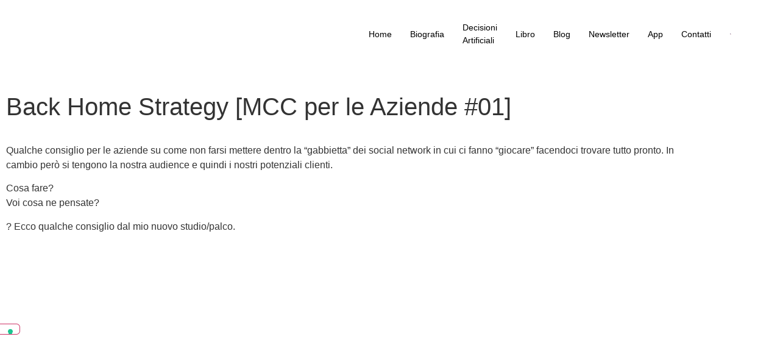

--- FILE ---
content_type: text/html; charset=UTF-8
request_url: https://www.camisanicalzolari.it/back-home-strategy/
body_size: 33136
content:
<!doctype html>
<html lang="it-IT" prefix="og: https://ogp.me/ns#">
<head>
	<meta charset="UTF-8">
	<meta name="viewport" content="width=device-width, initial-scale=1">
	<link rel="profile" href="https://gmpg.org/xfn/11">
	<!-- Jetpack Site Verification Tags -->
<meta name="p:domain_verify" content="5e5f1b0ac46cc11e6e57008cf36310b9" />

<!-- Ottimizzazione per i motori di ricerca di Rank Math - https://rankmath.com/ -->
<title>Back Home Strategy [MCC per le Aziende #01] - Marco Camisani Calzolari</title>
<meta name="description" content="Qualche consiglio per le aziende su come non farsi mettere dentro la &quot;gabbietta&quot; dei social network in cui ci fanno &quot;giocare&quot; facendoci trovare tutto pronto."/>
<meta name="robots" content="follow, index, max-snippet:-1, max-video-preview:-1, max-image-preview:large"/>
<link rel="canonical" href="https://www.camisanicalzolari.it/back-home-strategy/" />
<meta property="og:locale" content="it_IT" />
<meta property="og:type" content="article" />
<meta property="og:title" content="Back Home Strategy [MCC per le Aziende #01] - Marco Camisani Calzolari" />
<meta property="og:description" content="Qualche consiglio per le aziende su come non farsi mettere dentro la &quot;gabbietta&quot; dei social network in cui ci fanno &quot;giocare&quot; facendoci trovare tutto pronto." />
<meta property="og:url" content="https://www.camisanicalzolari.it/back-home-strategy/" />
<meta property="og:site_name" content="Marco Camisani Calzolari" />
<meta property="article:section" content="Curiosità e news" />
<meta property="og:updated_time" content="2024-06-05T15:23:20+02:00" />
<meta property="og:image" content="https://www.camisanicalzolari.it/wp-content/uploads/2021/03/01.jpg" />
<meta property="og:image:secure_url" content="https://www.camisanicalzolari.it/wp-content/uploads/2021/03/01.jpg" />
<meta property="og:image:width" content="1600" />
<meta property="og:image:height" content="898" />
<meta property="og:image:alt" content="Back Home Strategy [MCC per le Aziende #01]" />
<meta property="og:image:type" content="image/jpeg" />
<meta property="article:published_time" content="2021-03-08T12:05:55+01:00" />
<meta property="article:modified_time" content="2024-06-05T15:23:20+02:00" />
<meta name="twitter:card" content="summary_large_image" />
<meta name="twitter:title" content="Back Home Strategy [MCC per le Aziende #01] - Marco Camisani Calzolari" />
<meta name="twitter:description" content="Qualche consiglio per le aziende su come non farsi mettere dentro la &quot;gabbietta&quot; dei social network in cui ci fanno &quot;giocare&quot; facendoci trovare tutto pronto." />
<meta name="twitter:image" content="https://www.camisanicalzolari.it/wp-content/uploads/2021/03/01.jpg" />
<meta name="twitter:label1" content="Scritto da" />
<meta name="twitter:data1" content="Web Staff MCC" />
<meta name="twitter:label2" content="Tempo di lettura" />
<meta name="twitter:data2" content="Meno di un minuto" />
<script type="application/ld+json" class="rank-math-schema-pro">{"@context":"https://schema.org","@graph":[{"@type":["Person","Organization"],"@id":"https://www.camisanicalzolari.it/#person","name":"Web Staff","logo":{"@type":"ImageObject","@id":"https://www.camisanicalzolari.it/#logo","url":"https://www.camisanicalzolari.it/wp-content/uploads/2022/08/logo_mcc_tondo.jpg","contentUrl":"https://www.camisanicalzolari.it/wp-content/uploads/2022/08/logo_mcc_tondo.jpg","caption":"Marco Camisani Calzolari","inLanguage":"it-IT","width":"1600","height":"1600"},"image":{"@type":"ImageObject","@id":"https://www.camisanicalzolari.it/#logo","url":"https://www.camisanicalzolari.it/wp-content/uploads/2022/08/logo_mcc_tondo.jpg","contentUrl":"https://www.camisanicalzolari.it/wp-content/uploads/2022/08/logo_mcc_tondo.jpg","caption":"Marco Camisani Calzolari","inLanguage":"it-IT","width":"1600","height":"1600"}},{"@type":"WebSite","@id":"https://www.camisanicalzolari.it/#website","url":"https://www.camisanicalzolari.it","name":"Marco Camisani Calzolari","publisher":{"@id":"https://www.camisanicalzolari.it/#person"},"inLanguage":"it-IT"},{"@type":"ImageObject","@id":"https://www.camisanicalzolari.it/wp-content/uploads/2021/03/01.jpg","url":"https://www.camisanicalzolari.it/wp-content/uploads/2021/03/01.jpg","width":"1600","height":"898","inLanguage":"it-IT"},{"@type":"WebPage","@id":"https://www.camisanicalzolari.it/back-home-strategy/#webpage","url":"https://www.camisanicalzolari.it/back-home-strategy/","name":"Back Home Strategy [MCC per le Aziende #01] - Marco Camisani Calzolari","datePublished":"2021-03-08T12:05:55+01:00","dateModified":"2024-06-05T15:23:20+02:00","isPartOf":{"@id":"https://www.camisanicalzolari.it/#website"},"primaryImageOfPage":{"@id":"https://www.camisanicalzolari.it/wp-content/uploads/2021/03/01.jpg"},"inLanguage":"it-IT"},{"@type":"Person","@id":"https://www.camisanicalzolari.it/author/8a1e25244c82f6e0/","name":"Web Staff MCC","url":"https://www.camisanicalzolari.it/author/8a1e25244c82f6e0/","image":{"@type":"ImageObject","@id":"https://secure.gravatar.com/avatar/53ac08b211341ae04793c1aeab2b1f989e8d4392b9d738040b63b4c587c9dba2?s=96&amp;d=mm&amp;r=g","url":"https://secure.gravatar.com/avatar/53ac08b211341ae04793c1aeab2b1f989e8d4392b9d738040b63b4c587c9dba2?s=96&amp;d=mm&amp;r=g","caption":"Web Staff MCC","inLanguage":"it-IT"}},{"@type":"BlogPosting","headline":"Back Home Strategy [MCC per le Aziende #01] - Marco Camisani Calzolari","datePublished":"2021-03-08T12:05:55+01:00","dateModified":"2024-06-05T15:23:20+02:00","articleSection":"Curiosit\u00e0 e news","author":{"@id":"https://www.camisanicalzolari.it/author/8a1e25244c82f6e0/","name":"Web Staff MCC"},"publisher":{"@id":"https://www.camisanicalzolari.it/#person"},"description":"Qualche consiglio per le aziende su come non farsi mettere dentro la &quot;gabbietta&quot; dei social network in cui ci fanno &quot;giocare&quot; facendoci trovare tutto pronto.","name":"Back Home Strategy [MCC per le Aziende #01] - Marco Camisani Calzolari","@id":"https://www.camisanicalzolari.it/back-home-strategy/#richSnippet","isPartOf":{"@id":"https://www.camisanicalzolari.it/back-home-strategy/#webpage"},"image":{"@id":"https://www.camisanicalzolari.it/wp-content/uploads/2021/03/01.jpg"},"inLanguage":"it-IT","mainEntityOfPage":{"@id":"https://www.camisanicalzolari.it/back-home-strategy/#webpage"}}]}</script>
<!-- /Rank Math WordPress SEO plugin -->

<link rel='dns-prefetch' href='//cdn.gravitec.net' />
<link rel='dns-prefetch' href='//challenges.cloudflare.com' />
<link rel='dns-prefetch' href='//stats.wp.com' />
<link rel='dns-prefetch' href='//jetpack.wordpress.com' />
<link rel='dns-prefetch' href='//s0.wp.com' />
<link rel='dns-prefetch' href='//public-api.wordpress.com' />
<link rel='dns-prefetch' href='//0.gravatar.com' />
<link rel='dns-prefetch' href='//1.gravatar.com' />
<link rel='dns-prefetch' href='//2.gravatar.com' />
<link rel="alternate" type="application/rss+xml" title="Marco Camisani Calzolari &raquo; Feed" href="https://www.camisanicalzolari.it/feed/" />
<link rel="alternate" type="application/rss+xml" title="Marco Camisani Calzolari &raquo; Feed dei commenti" href="https://www.camisanicalzolari.it/comments/feed/" />
<link rel="alternate" title="oEmbed (JSON)" type="application/json+oembed" href="https://www.camisanicalzolari.it/wp-json/oembed/1.0/embed?url=https%3A%2F%2Fwww.camisanicalzolari.it%2Fback-home-strategy%2F" />
<link rel="alternate" title="oEmbed (XML)" type="text/xml+oembed" href="https://www.camisanicalzolari.it/wp-json/oembed/1.0/embed?url=https%3A%2F%2Fwww.camisanicalzolari.it%2Fback-home-strategy%2F&#038;format=xml" />
<style id='wp-img-auto-sizes-contain-inline-css'>
img:is([sizes=auto i],[sizes^="auto," i]){contain-intrinsic-size:3000px 1500px}
/*# sourceURL=wp-img-auto-sizes-contain-inline-css */
</style>
<link rel='stylesheet' id='jkit-elements-main-css' href='https://www.camisanicalzolari.it/wp-content/plugins/jeg-elementor-kit/assets/css/elements/main.css?ver=3.0.2' media='all' />
<style id='wp-emoji-styles-inline-css'>

	img.wp-smiley, img.emoji {
		display: inline !important;
		border: none !important;
		box-shadow: none !important;
		height: 1em !important;
		width: 1em !important;
		margin: 0 0.07em !important;
		vertical-align: -0.1em !important;
		background: none !important;
		padding: 0 !important;
	}
/*# sourceURL=wp-emoji-styles-inline-css */
</style>
<link rel='stylesheet' id='wp-block-library-css' href='https://www.camisanicalzolari.it/wp-includes/css/dist/block-library/style.min.css?ver=6.9' media='all' />
<link rel='stylesheet' id='ultimate_blocks-cgb-style-css-css' href='https://www.camisanicalzolari.it/wp-content/plugins/ultimate-blocks/dist/blocks.style.build.css?ver=3.4.9' media='all' />
<link rel='stylesheet' id='mediaelement-css' href='https://www.camisanicalzolari.it/wp-includes/js/mediaelement/mediaelementplayer-legacy.min.css?ver=4.2.17' media='all' />
<link rel='stylesheet' id='wp-mediaelement-css' href='https://www.camisanicalzolari.it/wp-includes/js/mediaelement/wp-mediaelement.min.css?ver=6.9' media='all' />
<style id='jetpack-sharing-buttons-style-inline-css'>
.jetpack-sharing-buttons__services-list{display:flex;flex-direction:row;flex-wrap:wrap;gap:0;list-style-type:none;margin:5px;padding:0}.jetpack-sharing-buttons__services-list.has-small-icon-size{font-size:12px}.jetpack-sharing-buttons__services-list.has-normal-icon-size{font-size:16px}.jetpack-sharing-buttons__services-list.has-large-icon-size{font-size:24px}.jetpack-sharing-buttons__services-list.has-huge-icon-size{font-size:36px}@media print{.jetpack-sharing-buttons__services-list{display:none!important}}.editor-styles-wrapper .wp-block-jetpack-sharing-buttons{gap:0;padding-inline-start:0}ul.jetpack-sharing-buttons__services-list.has-background{padding:1.25em 2.375em}
/*# sourceURL=https://www.camisanicalzolari.it/wp-content/plugins/jetpack/_inc/blocks/sharing-buttons/view.css */
</style>
<style id='global-styles-inline-css'>
:root{--wp--preset--aspect-ratio--square: 1;--wp--preset--aspect-ratio--4-3: 4/3;--wp--preset--aspect-ratio--3-4: 3/4;--wp--preset--aspect-ratio--3-2: 3/2;--wp--preset--aspect-ratio--2-3: 2/3;--wp--preset--aspect-ratio--16-9: 16/9;--wp--preset--aspect-ratio--9-16: 9/16;--wp--preset--color--black: #000000;--wp--preset--color--cyan-bluish-gray: #abb8c3;--wp--preset--color--white: #ffffff;--wp--preset--color--pale-pink: #f78da7;--wp--preset--color--vivid-red: #cf2e2e;--wp--preset--color--luminous-vivid-orange: #ff6900;--wp--preset--color--luminous-vivid-amber: #fcb900;--wp--preset--color--light-green-cyan: #7bdcb5;--wp--preset--color--vivid-green-cyan: #00d084;--wp--preset--color--pale-cyan-blue: #8ed1fc;--wp--preset--color--vivid-cyan-blue: #0693e3;--wp--preset--color--vivid-purple: #9b51e0;--wp--preset--gradient--vivid-cyan-blue-to-vivid-purple: linear-gradient(135deg,rgb(6,147,227) 0%,rgb(155,81,224) 100%);--wp--preset--gradient--light-green-cyan-to-vivid-green-cyan: linear-gradient(135deg,rgb(122,220,180) 0%,rgb(0,208,130) 100%);--wp--preset--gradient--luminous-vivid-amber-to-luminous-vivid-orange: linear-gradient(135deg,rgb(252,185,0) 0%,rgb(255,105,0) 100%);--wp--preset--gradient--luminous-vivid-orange-to-vivid-red: linear-gradient(135deg,rgb(255,105,0) 0%,rgb(207,46,46) 100%);--wp--preset--gradient--very-light-gray-to-cyan-bluish-gray: linear-gradient(135deg,rgb(238,238,238) 0%,rgb(169,184,195) 100%);--wp--preset--gradient--cool-to-warm-spectrum: linear-gradient(135deg,rgb(74,234,220) 0%,rgb(151,120,209) 20%,rgb(207,42,186) 40%,rgb(238,44,130) 60%,rgb(251,105,98) 80%,rgb(254,248,76) 100%);--wp--preset--gradient--blush-light-purple: linear-gradient(135deg,rgb(255,206,236) 0%,rgb(152,150,240) 100%);--wp--preset--gradient--blush-bordeaux: linear-gradient(135deg,rgb(254,205,165) 0%,rgb(254,45,45) 50%,rgb(107,0,62) 100%);--wp--preset--gradient--luminous-dusk: linear-gradient(135deg,rgb(255,203,112) 0%,rgb(199,81,192) 50%,rgb(65,88,208) 100%);--wp--preset--gradient--pale-ocean: linear-gradient(135deg,rgb(255,245,203) 0%,rgb(182,227,212) 50%,rgb(51,167,181) 100%);--wp--preset--gradient--electric-grass: linear-gradient(135deg,rgb(202,248,128) 0%,rgb(113,206,126) 100%);--wp--preset--gradient--midnight: linear-gradient(135deg,rgb(2,3,129) 0%,rgb(40,116,252) 100%);--wp--preset--font-size--small: 13px;--wp--preset--font-size--medium: 20px;--wp--preset--font-size--large: 36px;--wp--preset--font-size--x-large: 42px;--wp--preset--spacing--20: 0.44rem;--wp--preset--spacing--30: 0.67rem;--wp--preset--spacing--40: 1rem;--wp--preset--spacing--50: 1.5rem;--wp--preset--spacing--60: 2.25rem;--wp--preset--spacing--70: 3.38rem;--wp--preset--spacing--80: 5.06rem;--wp--preset--shadow--natural: 6px 6px 9px rgba(0, 0, 0, 0.2);--wp--preset--shadow--deep: 12px 12px 50px rgba(0, 0, 0, 0.4);--wp--preset--shadow--sharp: 6px 6px 0px rgba(0, 0, 0, 0.2);--wp--preset--shadow--outlined: 6px 6px 0px -3px rgb(255, 255, 255), 6px 6px rgb(0, 0, 0);--wp--preset--shadow--crisp: 6px 6px 0px rgb(0, 0, 0);}:root { --wp--style--global--content-size: 800px;--wp--style--global--wide-size: 1200px; }:where(body) { margin: 0; }.wp-site-blocks > .alignleft { float: left; margin-right: 2em; }.wp-site-blocks > .alignright { float: right; margin-left: 2em; }.wp-site-blocks > .aligncenter { justify-content: center; margin-left: auto; margin-right: auto; }:where(.wp-site-blocks) > * { margin-block-start: 24px; margin-block-end: 0; }:where(.wp-site-blocks) > :first-child { margin-block-start: 0; }:where(.wp-site-blocks) > :last-child { margin-block-end: 0; }:root { --wp--style--block-gap: 24px; }:root :where(.is-layout-flow) > :first-child{margin-block-start: 0;}:root :where(.is-layout-flow) > :last-child{margin-block-end: 0;}:root :where(.is-layout-flow) > *{margin-block-start: 24px;margin-block-end: 0;}:root :where(.is-layout-constrained) > :first-child{margin-block-start: 0;}:root :where(.is-layout-constrained) > :last-child{margin-block-end: 0;}:root :where(.is-layout-constrained) > *{margin-block-start: 24px;margin-block-end: 0;}:root :where(.is-layout-flex){gap: 24px;}:root :where(.is-layout-grid){gap: 24px;}.is-layout-flow > .alignleft{float: left;margin-inline-start: 0;margin-inline-end: 2em;}.is-layout-flow > .alignright{float: right;margin-inline-start: 2em;margin-inline-end: 0;}.is-layout-flow > .aligncenter{margin-left: auto !important;margin-right: auto !important;}.is-layout-constrained > .alignleft{float: left;margin-inline-start: 0;margin-inline-end: 2em;}.is-layout-constrained > .alignright{float: right;margin-inline-start: 2em;margin-inline-end: 0;}.is-layout-constrained > .aligncenter{margin-left: auto !important;margin-right: auto !important;}.is-layout-constrained > :where(:not(.alignleft):not(.alignright):not(.alignfull)){max-width: var(--wp--style--global--content-size);margin-left: auto !important;margin-right: auto !important;}.is-layout-constrained > .alignwide{max-width: var(--wp--style--global--wide-size);}body .is-layout-flex{display: flex;}.is-layout-flex{flex-wrap: wrap;align-items: center;}.is-layout-flex > :is(*, div){margin: 0;}body .is-layout-grid{display: grid;}.is-layout-grid > :is(*, div){margin: 0;}body{padding-top: 0px;padding-right: 0px;padding-bottom: 0px;padding-left: 0px;}a:where(:not(.wp-element-button)){text-decoration: underline;}:root :where(.wp-element-button, .wp-block-button__link){background-color: #32373c;border-width: 0;color: #fff;font-family: inherit;font-size: inherit;font-style: inherit;font-weight: inherit;letter-spacing: inherit;line-height: inherit;padding-top: calc(0.667em + 2px);padding-right: calc(1.333em + 2px);padding-bottom: calc(0.667em + 2px);padding-left: calc(1.333em + 2px);text-decoration: none;text-transform: inherit;}.has-black-color{color: var(--wp--preset--color--black) !important;}.has-cyan-bluish-gray-color{color: var(--wp--preset--color--cyan-bluish-gray) !important;}.has-white-color{color: var(--wp--preset--color--white) !important;}.has-pale-pink-color{color: var(--wp--preset--color--pale-pink) !important;}.has-vivid-red-color{color: var(--wp--preset--color--vivid-red) !important;}.has-luminous-vivid-orange-color{color: var(--wp--preset--color--luminous-vivid-orange) !important;}.has-luminous-vivid-amber-color{color: var(--wp--preset--color--luminous-vivid-amber) !important;}.has-light-green-cyan-color{color: var(--wp--preset--color--light-green-cyan) !important;}.has-vivid-green-cyan-color{color: var(--wp--preset--color--vivid-green-cyan) !important;}.has-pale-cyan-blue-color{color: var(--wp--preset--color--pale-cyan-blue) !important;}.has-vivid-cyan-blue-color{color: var(--wp--preset--color--vivid-cyan-blue) !important;}.has-vivid-purple-color{color: var(--wp--preset--color--vivid-purple) !important;}.has-black-background-color{background-color: var(--wp--preset--color--black) !important;}.has-cyan-bluish-gray-background-color{background-color: var(--wp--preset--color--cyan-bluish-gray) !important;}.has-white-background-color{background-color: var(--wp--preset--color--white) !important;}.has-pale-pink-background-color{background-color: var(--wp--preset--color--pale-pink) !important;}.has-vivid-red-background-color{background-color: var(--wp--preset--color--vivid-red) !important;}.has-luminous-vivid-orange-background-color{background-color: var(--wp--preset--color--luminous-vivid-orange) !important;}.has-luminous-vivid-amber-background-color{background-color: var(--wp--preset--color--luminous-vivid-amber) !important;}.has-light-green-cyan-background-color{background-color: var(--wp--preset--color--light-green-cyan) !important;}.has-vivid-green-cyan-background-color{background-color: var(--wp--preset--color--vivid-green-cyan) !important;}.has-pale-cyan-blue-background-color{background-color: var(--wp--preset--color--pale-cyan-blue) !important;}.has-vivid-cyan-blue-background-color{background-color: var(--wp--preset--color--vivid-cyan-blue) !important;}.has-vivid-purple-background-color{background-color: var(--wp--preset--color--vivid-purple) !important;}.has-black-border-color{border-color: var(--wp--preset--color--black) !important;}.has-cyan-bluish-gray-border-color{border-color: var(--wp--preset--color--cyan-bluish-gray) !important;}.has-white-border-color{border-color: var(--wp--preset--color--white) !important;}.has-pale-pink-border-color{border-color: var(--wp--preset--color--pale-pink) !important;}.has-vivid-red-border-color{border-color: var(--wp--preset--color--vivid-red) !important;}.has-luminous-vivid-orange-border-color{border-color: var(--wp--preset--color--luminous-vivid-orange) !important;}.has-luminous-vivid-amber-border-color{border-color: var(--wp--preset--color--luminous-vivid-amber) !important;}.has-light-green-cyan-border-color{border-color: var(--wp--preset--color--light-green-cyan) !important;}.has-vivid-green-cyan-border-color{border-color: var(--wp--preset--color--vivid-green-cyan) !important;}.has-pale-cyan-blue-border-color{border-color: var(--wp--preset--color--pale-cyan-blue) !important;}.has-vivid-cyan-blue-border-color{border-color: var(--wp--preset--color--vivid-cyan-blue) !important;}.has-vivid-purple-border-color{border-color: var(--wp--preset--color--vivid-purple) !important;}.has-vivid-cyan-blue-to-vivid-purple-gradient-background{background: var(--wp--preset--gradient--vivid-cyan-blue-to-vivid-purple) !important;}.has-light-green-cyan-to-vivid-green-cyan-gradient-background{background: var(--wp--preset--gradient--light-green-cyan-to-vivid-green-cyan) !important;}.has-luminous-vivid-amber-to-luminous-vivid-orange-gradient-background{background: var(--wp--preset--gradient--luminous-vivid-amber-to-luminous-vivid-orange) !important;}.has-luminous-vivid-orange-to-vivid-red-gradient-background{background: var(--wp--preset--gradient--luminous-vivid-orange-to-vivid-red) !important;}.has-very-light-gray-to-cyan-bluish-gray-gradient-background{background: var(--wp--preset--gradient--very-light-gray-to-cyan-bluish-gray) !important;}.has-cool-to-warm-spectrum-gradient-background{background: var(--wp--preset--gradient--cool-to-warm-spectrum) !important;}.has-blush-light-purple-gradient-background{background: var(--wp--preset--gradient--blush-light-purple) !important;}.has-blush-bordeaux-gradient-background{background: var(--wp--preset--gradient--blush-bordeaux) !important;}.has-luminous-dusk-gradient-background{background: var(--wp--preset--gradient--luminous-dusk) !important;}.has-pale-ocean-gradient-background{background: var(--wp--preset--gradient--pale-ocean) !important;}.has-electric-grass-gradient-background{background: var(--wp--preset--gradient--electric-grass) !important;}.has-midnight-gradient-background{background: var(--wp--preset--gradient--midnight) !important;}.has-small-font-size{font-size: var(--wp--preset--font-size--small) !important;}.has-medium-font-size{font-size: var(--wp--preset--font-size--medium) !important;}.has-large-font-size{font-size: var(--wp--preset--font-size--large) !important;}.has-x-large-font-size{font-size: var(--wp--preset--font-size--x-large) !important;}
:root :where(.wp-block-pullquote){font-size: 1.5em;line-height: 1.6;}
/*# sourceURL=global-styles-inline-css */
</style>
<link rel='stylesheet' id='ub-extension-style-css-css' href='https://www.camisanicalzolari.it/wp-content/plugins/ultimate-blocks/src/extensions/style.css?ver=6.9' media='all' />
<link rel='stylesheet' id='elementor-icons-css' href='https://www.camisanicalzolari.it/wp-content/plugins/elementor/assets/lib/eicons/css/elementor-icons.min.css?ver=5.45.0' media='all' />
<link rel='stylesheet' id='elementor-frontend-css' href='https://www.camisanicalzolari.it/wp-content/plugins/elementor/assets/css/frontend.min.css?ver=3.34.1' media='all' />
<link rel='stylesheet' id='elementor-post-3684-css' href='https://www.camisanicalzolari.it/wp-content/uploads/elementor/css/post-3684.css?ver=1768781292' media='all' />
<link rel='stylesheet' id='hello-elementor-css' href='https://www.camisanicalzolari.it/wp-content/themes/hello-elementor/assets/css/reset.css?ver=3.4.5' media='all' />
<link rel='stylesheet' id='hello-elementor-theme-style-css' href='https://www.camisanicalzolari.it/wp-content/themes/hello-elementor/assets/css/theme.css?ver=3.4.5' media='all' />
<link rel='stylesheet' id='hello-elementor-header-footer-css' href='https://www.camisanicalzolari.it/wp-content/themes/hello-elementor/assets/css/header-footer.css?ver=3.4.5' media='all' />
<link rel='stylesheet' id='widget-image-css' href='https://www.camisanicalzolari.it/wp-content/plugins/elementor/assets/css/widget-image.min.css?ver=3.34.1' media='all' />
<link rel='stylesheet' id='e-animation-fadeIn-css' href='https://www.camisanicalzolari.it/wp-content/plugins/elementor/assets/lib/animations/styles/fadeIn.min.css?ver=3.34.1' media='all' />
<link rel='stylesheet' id='e-sticky-css' href='https://www.camisanicalzolari.it/wp-content/plugins/elementor-pro/assets/css/modules/sticky.min.css?ver=3.34.0' media='all' />
<link rel='stylesheet' id='widget-spacer-css' href='https://www.camisanicalzolari.it/wp-content/plugins/elementor/assets/css/widget-spacer.min.css?ver=3.34.1' media='all' />
<link rel='stylesheet' id='widget-nav-menu-css' href='https://www.camisanicalzolari.it/wp-content/plugins/elementor-pro/assets/css/widget-nav-menu.min.css?ver=3.34.0' media='all' />
<link rel='stylesheet' id='e-animation-float-css' href='https://www.camisanicalzolari.it/wp-content/plugins/elementor/assets/lib/animations/styles/e-animation-float.min.css?ver=3.34.1' media='all' />
<link rel='stylesheet' id='widget-social-icons-css' href='https://www.camisanicalzolari.it/wp-content/plugins/elementor/assets/css/widget-social-icons.min.css?ver=3.34.1' media='all' />
<link rel='stylesheet' id='e-apple-webkit-css' href='https://www.camisanicalzolari.it/wp-content/plugins/elementor/assets/css/conditionals/apple-webkit.min.css?ver=3.34.1' media='all' />
<link rel='stylesheet' id='widget-heading-css' href='https://www.camisanicalzolari.it/wp-content/plugins/elementor/assets/css/widget-heading.min.css?ver=3.34.1' media='all' />
<link rel='stylesheet' id='widget-divider-css' href='https://www.camisanicalzolari.it/wp-content/plugins/elementor/assets/css/widget-divider.min.css?ver=3.34.1' media='all' />
<link rel='stylesheet' id='widget-post-info-css' href='https://www.camisanicalzolari.it/wp-content/plugins/elementor-pro/assets/css/widget-post-info.min.css?ver=3.34.0' media='all' />
<link rel='stylesheet' id='widget-icon-list-css' href='https://www.camisanicalzolari.it/wp-content/plugins/elementor/assets/css/widget-icon-list.min.css?ver=3.34.1' media='all' />
<link rel='stylesheet' id='elementor-icons-shared-0-css' href='https://www.camisanicalzolari.it/wp-content/plugins/elementor/assets/lib/font-awesome/css/fontawesome.min.css?ver=5.15.3' media='all' />
<link rel='stylesheet' id='elementor-icons-fa-regular-css' href='https://www.camisanicalzolari.it/wp-content/plugins/elementor/assets/lib/font-awesome/css/regular.min.css?ver=5.15.3' media='all' />
<link rel='stylesheet' id='elementor-icons-fa-solid-css' href='https://www.camisanicalzolari.it/wp-content/plugins/elementor/assets/lib/font-awesome/css/solid.min.css?ver=5.15.3' media='all' />
<link rel='stylesheet' id='widget-posts-css' href='https://www.camisanicalzolari.it/wp-content/plugins/elementor-pro/assets/css/widget-posts.min.css?ver=3.34.0' media='all' />
<link rel='stylesheet' id='elementor-post-3493-css' href='https://www.camisanicalzolari.it/wp-content/uploads/elementor/css/post-3493.css?ver=1768781292' media='all' />
<link rel='stylesheet' id='elementor-post-3540-css' href='https://www.camisanicalzolari.it/wp-content/uploads/elementor/css/post-3540.css?ver=1768781292' media='all' />
<link rel='stylesheet' id='elementor-post-3678-css' href='https://www.camisanicalzolari.it/wp-content/uploads/elementor/css/post-3678.css?ver=1768781292' media='all' />
<link rel='stylesheet' id='newsletter-css' href='https://www.camisanicalzolari.it/wp-content/plugins/newsletter/style.css?ver=9.1.0' media='all' />
<link rel='stylesheet' id='ekit-widget-styles-css' href='https://www.camisanicalzolari.it/wp-content/plugins/elementskit-lite/widgets/init/assets/css/widget-styles.css?ver=3.7.8' media='all' />
<link rel='stylesheet' id='ekit-responsive-css' href='https://www.camisanicalzolari.it/wp-content/plugins/elementskit-lite/widgets/init/assets/css/responsive.css?ver=3.7.8' media='all' />
<link rel='stylesheet' id='eael-general-css' href='https://www.camisanicalzolari.it/wp-content/plugins/essential-addons-for-elementor-lite/assets/front-end/css/view/general.min.css?ver=6.5.7' media='all' />
<link rel='stylesheet' id='elementor-gf-local-hindsiliguri-css' href='https://www.camisanicalzolari.it/wp-content/uploads/elementor/google-fonts/css/hindsiliguri.css?ver=1742491757' media='all' />
<link rel='stylesheet' id='elementor-icons-jkiticon-css' href='https://www.camisanicalzolari.it/wp-content/plugins/jeg-elementor-kit/assets/fonts/jkiticon/jkiticon.css?ver=3.0.2' media='all' />
<link rel='stylesheet' id='elementor-icons-ekiticons-css' href='https://www.camisanicalzolari.it/wp-content/plugins/elementskit-lite/modules/elementskit-icon-pack/assets/css/ekiticons.css?ver=3.7.8' media='all' />
<link rel='stylesheet' id='elementor-icons-fa-brands-css' href='https://www.camisanicalzolari.it/wp-content/plugins/elementor/assets/lib/font-awesome/css/brands.min.css?ver=5.15.3' media='all' />
<script src="https://www.camisanicalzolari.it/wp-includes/js/jquery/jquery.min.js?ver=3.7.1" id="jquery-core-js"></script>
<script src="https://www.camisanicalzolari.it/wp-includes/js/jquery/jquery-migrate.min.js?ver=3.4.1" id="jquery-migrate-js"></script>
<script src="https://cdn.gravitec.net/storage/3b46abae8cee5eaa551ef27c14b94a8d/client.js?service=wp&amp;wpath=https%3A%2F%2Fwww.camisanicalzolari.it%2Fwp-content%2Fplugins%2Fgravitec-net-web-push-notifications%2F%2Fsdk_files%2Fsw.php&amp;ver=2.9.18" id="gravitecnet-js"></script>
<link rel="https://api.w.org/" href="https://www.camisanicalzolari.it/wp-json/" /><link rel="alternate" title="JSON" type="application/json" href="https://www.camisanicalzolari.it/wp-json/wp/v2/posts/1517" /><link rel="EditURI" type="application/rsd+xml" title="RSD" href="https://www.camisanicalzolari.it/xmlrpc.php?rsd" />
<meta name="generator" content="WordPress 6.9" />
<link rel='shortlink' href='https://www.camisanicalzolari.it/?p=1517' />
<!-- HFCM by 99 Robots - Snippet # 1: GDPR -->
<meta name="apple-itunes-app" content="app-id=6448811396, app-argument=https://www.camisanicalzolari.it">


<script type="text/javascript">
var _iub = _iub || [];
_iub.csConfiguration = {"askConsentAtCookiePolicyUpdate":true,"floatingPreferencesButtonDisplay":"anchored-center-left","perPurposeConsent":true,"siteId":2771148,"cookiePolicyId":99143007,"lang":"it", "banner":{ "acceptButtonCaptionColor":"#FFFFFF","acceptButtonColor":"#334757","acceptButtonDisplay":true,"backgroundColor":"#8EEBFF","brandBackgroundColor":"#5CCFE8","brandTextColor":"#45423F","closeButtonDisplay":false,"customizeButtonCaptionColor":"#14213D","customizeButtonColor":"#80D3E6","customizeButtonDisplay":true,"explicitWithdrawal":true,"fontSizeBody":"12px","listPurposes":true,"logo":"[data-uri]","position":"float-bottom-left","rejectButtonCaptionColor":"#FFFFFF","rejectButtonColor":"#334757","rejectButtonDisplay":true,"showPurposesToggles":true,"theme":"winter-light_trend","textColor":"#45423F" }};
</script>
<script type="text/javascript" src="//cs.iubenda.com/sync/2771148.js"></script>
<script type="text/javascript" src="//cdn.iubenda.com/cs/iubenda_cs.js" charset="UTF-8" async></script>
<!-- /end HFCM by 99 Robots -->
	<style>img#wpstats{display:none}</style>
		<link rel="icon" type="image/png" href="/wp-content/uploads/fbrfg/favicon-96x96.png" sizes="96x96" />
<link rel="icon" type="image/svg+xml" href="/wp-content/uploads/fbrfg/favicon.svg" />
<link rel="shortcut icon" href="/wp-content/uploads/fbrfg/favicon.ico" />
<link rel="apple-touch-icon" sizes="180x180" href="/wp-content/uploads/fbrfg/apple-touch-icon.png" />
<meta name="apple-mobile-web-app-title" content="MCC Web" />
<link rel="manifest" href="/wp-content/uploads/fbrfg/site.webmanifest" /><meta name="generator" content="Elementor 3.34.1; features: additional_custom_breakpoints; settings: css_print_method-external, google_font-enabled, font_display-auto">
			<style>
				.e-con.e-parent:nth-of-type(n+4):not(.e-lazyloaded):not(.e-no-lazyload),
				.e-con.e-parent:nth-of-type(n+4):not(.e-lazyloaded):not(.e-no-lazyload) * {
					background-image: none !important;
				}
				@media screen and (max-height: 1024px) {
					.e-con.e-parent:nth-of-type(n+3):not(.e-lazyloaded):not(.e-no-lazyload),
					.e-con.e-parent:nth-of-type(n+3):not(.e-lazyloaded):not(.e-no-lazyload) * {
						background-image: none !important;
					}
				}
				@media screen and (max-height: 640px) {
					.e-con.e-parent:nth-of-type(n+2):not(.e-lazyloaded):not(.e-no-lazyload),
					.e-con.e-parent:nth-of-type(n+2):not(.e-lazyloaded):not(.e-no-lazyload) * {
						background-image: none !important;
					}
				}
			</style>
						<meta name="theme-color" content="#050505">
			<style type="text/css">.blue-message {
    background-color: #3399ff;
    color: #ffffff;
    text-shadow: none;
    font-size: 16px;
    line-height: 24px;
    padding: 10px;
    padding-top: 10px;
    padding-right: 10px;
    padding-bottom: 10px;
    padding-left: 10px;
}.green-message {
    background-color: #8cc14c;
    color: #ffffff;
    text-shadow: none;
    font-size: 16px;
    line-height: 24px;
    padding: 10px;
    padding-top: 10px;
    padding-right: 10px;
    padding-bottom: 10px;
    padding-left: 10px;
}.orange-message {
    background-color: #faa732;
    color: #ffffff;
    text-shadow: none;
    font-size: 16px;
    line-height: 24px;
    padding: 10px;
    padding-top: 10px;
    padding-right: 10px;
    padding-bottom: 10px;
    padding-left: 10px;
}.red-message {
    background-color: #da4d31;
    color: #ffffff;
    text-shadow: none;
    font-size: 16px;
    line-height: 24px;
    padding: 10px;
    padding-top: 10px;
    padding-right: 10px;
    padding-bottom: 10px;
    padding-left: 10px;
}.grey-message {
    background-color: #53555c;
    color: #ffffff;
    text-shadow: none;
    font-size: 16px;
    line-height: 24px;
    padding: 10px;
    padding-top: 10px;
    padding-right: 10px;
    padding-bottom: 10px;
    padding-left: 10px;
}.left-block {
    background: radial-gradient(ellipse at center center, #ffffff 0%, #f2f2f2 100%);
    color: #8b8e97;
    padding: 10px;
    padding-top: 10px;
    padding-right: 10px;
    padding-bottom: 10px;
    padding-left: 10px;
    margin: 10px;
    margin-top: 10px;
    margin-right: 10px;
    margin-bottom: 10px;
    margin-left: 10px;
    float: left;
}.right-block {
    background: radial-gradient(ellipse at center center, #ffffff 0%, #f2f2f2 100%);
    color: #8b8e97;
    padding: 10px;
    padding-top: 10px;
    padding-right: 10px;
    padding-bottom: 10px;
    padding-left: 10px;
    margin: 10px;
    margin-top: 10px;
    margin-right: 10px;
    margin-bottom: 10px;
    margin-left: 10px;
    float: right;
}.blockquotes {
    background-color: none;
    border-left: 5px solid #f1f1f1;
    color: #8B8E97;
    font-size: 16px;
    font-style: italic;
    line-height: 22px;
    padding-left: 15px;
    padding: 10px;
    padding-top: 10px;
    padding-right: 10px;
    padding-bottom: 10px;
    width: 60%;
    float: left;
}</style>		<style id="wp-custom-css">
			

/** Start Block Kit CSS: 142-3-a175df65179b9ef6a5ca9f1b2c0202b9 **/

.envato-block__preview{
	overflow: visible;
}

/* Border Radius */
.envato-kit-139-accordion .elementor-widget-container{
	border-radius: 10px !important;
}
.envato-kit-139-map iframe,
.envato-kit-139-slider .slick-slide,
.envato-kit-139-flipbox .elementor-flip-box div{
		border-radius: 10px !important;

}


/** End Block Kit CSS: 142-3-a175df65179b9ef6a5ca9f1b2c0202b9 **/

		</style>
		</head>
<body data-rsssl=1 class="wp-singular post-template-default single single-post postid-1517 single-format-standard wp-embed-responsive wp-theme-hello-elementor stk--is-helloelementor-theme jkit-color-scheme hello-elementor-default elementor-default elementor-kit-3684 elementor-page-3678">


<a class="skip-link screen-reader-text" href="#content">Vai al contenuto</a>

		<header data-elementor-type="header" data-elementor-id="3493" class="elementor elementor-3493 elementor-location-header" data-elementor-post-type="elementor_library">
					<section class="elementor-section elementor-top-section elementor-element elementor-element-4c43730b elementor-section-stretched elementor-section-boxed elementor-section-height-default elementor-section-height-default elementor-invisible" data-id="4c43730b" data-element_type="section" data-settings="{&quot;background_background&quot;:&quot;classic&quot;,&quot;animation_delay&quot;:200,&quot;animation&quot;:&quot;fadeIn&quot;,&quot;sticky&quot;:&quot;top&quot;,&quot;sticky_on&quot;:[&quot;tablet&quot;,&quot;mobile&quot;],&quot;stretch_section&quot;:&quot;section-stretched&quot;,&quot;sticky_offset&quot;:0,&quot;sticky_effects_offset&quot;:0,&quot;sticky_anchor_link_offset&quot;:0}">
							<div class="elementor-background-overlay"></div>
							<div class="elementor-container elementor-column-gap-default">
					<div class="elementor-column elementor-col-50 elementor-top-column elementor-element elementor-element-47b83feb elementor-invisible" data-id="47b83feb" data-element_type="column" data-settings="{&quot;background_background&quot;:&quot;classic&quot;,&quot;animation&quot;:&quot;fadeIn&quot;,&quot;animation_delay&quot;:200}">
			<div class="elementor-widget-wrap elementor-element-populated">
						<div class="elementor-element elementor-element-70c89295 elementor-widget elementor-widget-image" data-id="70c89295" data-element_type="widget" data-widget_type="image.default">
				<div class="elementor-widget-container">
																<a href="https://www.camisanicalzolari.it/">
							<img fetchpriority="high" width="903" height="406" src="https://www.camisanicalzolari.it/wp-content/uploads/2022/04/Logo-Header-Marco-Camisani-Calzolari-4.png" class="attachment-full size-full wp-image-6161" alt="" decoding="async" srcset="https://www.camisanicalzolari.it/wp-content/uploads/2022/04/Logo-Header-Marco-Camisani-Calzolari-4.png 903w, https://www.camisanicalzolari.it/wp-content/uploads/2022/04/Logo-Header-Marco-Camisani-Calzolari-4-768x345.png 768w" sizes="(max-width: 903px) 100vw, 903px" />								</a>
															</div>
				</div>
					</div>
		</div>
				<div class="elementor-column elementor-col-50 elementor-top-column elementor-element elementor-element-3f3cc972" data-id="3f3cc972" data-element_type="column">
			<div class="elementor-widget-wrap elementor-element-populated">
						<section class="elementor-section elementor-inner-section elementor-element elementor-element-68d0e151 elementor-section-full_width elementor-reverse-tablet elementor-reverse-mobile elementor-section-height-default elementor-section-height-default" data-id="68d0e151" data-element_type="section">
						<div class="elementor-container elementor-column-gap-default">
					<div class="elementor-column elementor-col-50 elementor-inner-column elementor-element elementor-element-f63c4d2 elementor-invisible" data-id="f63c4d2" data-element_type="column" data-settings="{&quot;animation&quot;:&quot;fadeIn&quot;}">
			<div class="elementor-widget-wrap elementor-element-populated">
						<div class="elementor-element elementor-element-35384757 elementor-widget elementor-widget-jkit_nav_menu" data-id="35384757" data-element_type="widget" data-settings="{&quot;st_submenu_item_text_normal_bg_background_background&quot;:&quot;classic&quot;}" data-widget_type="jkit_nav_menu.default">
				<div class="elementor-widget-container">
					<div  class="jeg-elementor-kit jkit-nav-menu break-point-tablet submenu-click-title jeg_module_1517__696dba5d3d632"  data-item-indicator="&lt;i aria-hidden=&quot;true&quot; class=&quot;icon icon-chevron-down&quot;&gt;&lt;/i&gt;"><button aria-label="open-menu" class="jkit-hamburger-menu"><i aria-hidden="true" class="jki jki-burger-menu-light"></i></button>
        <div class="jkit-menu-wrapper"><div class="jkit-menu-container"><ul id="menu-main-menu" class="jkit-menu jkit-menu-direction-flex jkit-submenu-position-top"><li id="menu-item-3447" class="menu-item menu-item-type-post_type menu-item-object-page menu-item-home menu-item-3447"><a href="https://www.camisanicalzolari.it/">Home</a></li>
<li id="menu-item-16838" class="menu-item menu-item-type-post_type menu-item-object-page menu-item-16838"><a href="https://www.camisanicalzolari.it/biografia/">Biografia</a></li>
<li id="menu-item-19305" class="menu-item menu-item-type-custom menu-item-object-custom menu-item-19305"><a href="https://www.camisanicalzolari.it/decisioniartificiali/">Decisioni Artificiali</a></li>
<li id="menu-item-16839" class="menu-item menu-item-type-post_type menu-item-object-page menu-item-16839"><a href="https://www.camisanicalzolari.it/cyberumanesimo-filosofia/">Libro</a></li>
<li id="menu-item-3525" class="menu-item menu-item-type-post_type menu-item-object-page menu-item-3525"><a href="https://www.camisanicalzolari.it/magazine/">Blog</a></li>
<li id="menu-item-16840" class="menu-item menu-item-type-post_type menu-item-object-page menu-item-16840"><a href="https://www.camisanicalzolari.it/iscrizione-newsletter/">Newsletter</a></li>
<li id="menu-item-16841" class="menu-item menu-item-type-post_type menu-item-object-page menu-item-16841"><a href="https://www.camisanicalzolari.it/app/">App</a></li>
<li id="menu-item-4199" class="menu-item menu-item-type-post_type menu-item-object-page menu-item-4199"><a href="https://www.camisanicalzolari.it/contatti/">Contatti</a></li>
<li id="menu-item-17807" class="menu-item menu-item-type-custom menu-item-object-custom menu-item-17807"><a href="https://www.marcocamisanicalzolari.com/">🇺🇸</a></li>
</ul></div>
            <div class="jkit-nav-identity-panel">
                <div class="jkit-nav-site-title"><a href="https://www.camisanicalzolari.it" class="jkit-nav-logo" aria-label="Home Link"><img width="180" height="81" src="https://www.camisanicalzolari.it/wp-content/uploads/2022/04/Logo-Header-Marco-Camisani-Calzolari-MINI.png" class="attachment-full size-full" alt="" decoding="async" /></a></div>
                <button aria-label="close-menu" class="jkit-close-menu"><i aria-hidden="true" class="jki jki-times-solid"></i></button>
            </div>
        </div>
        <div class="jkit-overlay"></div></div>				</div>
				</div>
					</div>
		</div>
				<div class="elementor-column elementor-col-50 elementor-inner-column elementor-element elementor-element-5796413f elementor-invisible" data-id="5796413f" data-element_type="column" data-settings="{&quot;animation&quot;:&quot;fadeIn&quot;,&quot;animation_delay&quot;:200}">
			<div class="elementor-widget-wrap elementor-element-populated">
						<div class="elementor-element elementor-element-3543afbd elementor-widget elementor-widget-elementskit-header-search" data-id="3543afbd" data-element_type="widget" data-widget_type="elementskit-header-search.default">
				<div class="elementor-widget-container">
					<div class="ekit-wid-con" >        <a href="#ekit_modal-popup-3543afbd" class="ekit_navsearch-button ekit-modal-popup" aria-label="navsearch-button">
            <i aria-hidden="true" class="jki jki-search11-light"></i>        </a>
        <!-- language switcher strart -->
        <!-- xs modal -->
        <div class="zoom-anim-dialog mfp-hide ekit_modal-searchPanel" id="ekit_modal-popup-3543afbd">
            <div class="ekit-search-panel">
            <!-- Polylang search - thanks to Alain Melsens -->
                <form role="search" method="get" class="ekit-search-group" action="https://www.camisanicalzolari.it/">
                    <input type="search" class="ekit_search-field" aria-label="search-form" placeholder="Search..." value="" name="s">
					<button type="submit" class="ekit_search-button" aria-label="search-button">
                        <i aria-hidden="true" class="jki jki-search11-light"></i>                    </button>
                </form>
            </div>
        </div><!-- End xs modal -->
        <!-- end language switcher strart -->
        </div>				</div>
				</div>
					</div>
		</div>
					</div>
		</section>
					</div>
		</div>
					</div>
		</section>
				</header>
				<div data-elementor-type="single-post" data-elementor-id="3678" class="elementor elementor-3678 elementor-location-single post-1517 post type-post status-publish format-standard has-post-thumbnail hentry category-le-vostre-curiosita" data-elementor-post-type="elementor_library">
					<section class="elementor-section elementor-top-section elementor-element elementor-element-5f3666e3 elementor-section-boxed elementor-section-height-default elementor-section-height-default" data-id="5f3666e3" data-element_type="section" data-settings="{&quot;background_background&quot;:&quot;classic&quot;}">
						<div class="elementor-container elementor-column-gap-default">
					<div class="elementor-column elementor-col-100 elementor-top-column elementor-element elementor-element-b18f4d7" data-id="b18f4d7" data-element_type="column">
			<div class="elementor-widget-wrap">
					<div class="elementor-background-overlay"></div>
							</div>
		</div>
					</div>
		</section>
				<section class="elementor-section elementor-top-section elementor-element elementor-element-66cbbc7 elementor-hidden-desktop elementor-section-boxed elementor-section-height-default elementor-section-height-default" data-id="66cbbc7" data-element_type="section" data-settings="{&quot;background_background&quot;:&quot;classic&quot;}">
						<div class="elementor-container elementor-column-gap-default">
					<div class="elementor-column elementor-col-100 elementor-top-column elementor-element elementor-element-96193bf" data-id="96193bf" data-element_type="column">
			<div class="elementor-widget-wrap elementor-element-populated">
						<div class="elementor-element elementor-element-316ac7d elementor-widget elementor-widget-spacer" data-id="316ac7d" data-element_type="widget" data-widget_type="spacer.default">
				<div class="elementor-widget-container">
							<div class="elementor-spacer">
			<div class="elementor-spacer-inner"></div>
		</div>
						</div>
				</div>
				<div class="elementor-element elementor-element-6df85d5 elementor-widget elementor-widget-heading" data-id="6df85d5" data-element_type="widget" data-widget_type="heading.default">
				<div class="elementor-widget-container">
					<h4 class="elementor-heading-title elementor-size-default">Hai già scaricato la mia app?</h4>				</div>
				</div>
					</div>
		</div>
					</div>
		</section>
				<section class="elementor-section elementor-top-section elementor-element elementor-element-98af3d5 elementor-hidden-desktop elementor-section-boxed elementor-section-height-default elementor-section-height-default" data-id="98af3d5" data-element_type="section" data-settings="{&quot;background_background&quot;:&quot;classic&quot;}">
						<div class="elementor-container elementor-column-gap-default">
					<div class="elementor-column elementor-col-50 elementor-top-column elementor-element elementor-element-b33d1f9" data-id="b33d1f9" data-element_type="column">
			<div class="elementor-widget-wrap elementor-element-populated">
						<div class="elementor-element elementor-element-e8b0f94 elementor-widget elementor-widget-image" data-id="e8b0f94" data-element_type="widget" data-widget_type="image.default">
				<div class="elementor-widget-container">
																<a href="https://clicca.cc/AppAndr" target="_blank">
							<img width="200" height="67" src="https://www.camisanicalzolari.it/wp-content/uploads/2023/06/Android-App-Play-Store-Badge.png" class="attachment-full size-full wp-image-10161" alt="" decoding="async" />								</a>
															</div>
				</div>
					</div>
		</div>
				<div class="elementor-column elementor-col-50 elementor-top-column elementor-element elementor-element-7ccdc4f" data-id="7ccdc4f" data-element_type="column">
			<div class="elementor-widget-wrap elementor-element-populated">
						<div class="elementor-element elementor-element-f3c9e78 elementor-widget elementor-widget-image" data-id="f3c9e78" data-element_type="widget" data-widget_type="image.default">
				<div class="elementor-widget-container">
																<a href="https://clicca.cc/AppiOS" target="_blank">
							<img  width="200" height="67" src="https://www.camisanicalzolari.it/wp-content/uploads/2023/06/iOS-App-Store-Badge.png" class="attachment-full size-full wp-image-10157" alt="" decoding="async" />								</a>
															</div>
				</div>
					</div>
		</div>
					</div>
		</section>
				<section class="elementor-section elementor-top-section elementor-element elementor-element-10e24f3 elementor-hidden-desktop elementor-section-boxed elementor-section-height-default elementor-section-height-default" data-id="10e24f3" data-element_type="section" data-settings="{&quot;background_background&quot;:&quot;classic&quot;}">
						<div class="elementor-container elementor-column-gap-default">
					<div class="elementor-column elementor-col-100 elementor-top-column elementor-element elementor-element-1db5fc6" data-id="1db5fc6" data-element_type="column">
			<div class="elementor-widget-wrap elementor-element-populated">
						<div class="elementor-element elementor-element-aa0f5a3 elementor-widget elementor-widget-spacer" data-id="aa0f5a3" data-element_type="widget" data-widget_type="spacer.default">
				<div class="elementor-widget-container">
							<div class="elementor-spacer">
			<div class="elementor-spacer-inner"></div>
		</div>
						</div>
				</div>
					</div>
		</div>
					</div>
		</section>
				<section class="elementor-section elementor-top-section elementor-element elementor-element-94859d1 elementor-section-boxed elementor-section-height-default elementor-section-height-default" data-id="94859d1" data-element_type="section">
						<div class="elementor-container elementor-column-gap-default">
					<div class="elementor-column elementor-col-100 elementor-top-column elementor-element elementor-element-199ef8a" data-id="199ef8a" data-element_type="column">
			<div class="elementor-widget-wrap elementor-element-populated">
						<div class="elementor-element elementor-element-d8a27e1 elementor-widget elementor-widget-spacer" data-id="d8a27e1" data-element_type="widget" data-widget_type="spacer.default">
				<div class="elementor-widget-container">
							<div class="elementor-spacer">
			<div class="elementor-spacer-inner"></div>
		</div>
						</div>
				</div>
					</div>
		</div>
					</div>
		</section>
				<section class="elementor-section elementor-top-section elementor-element elementor-element-7a3ce19 elementor-section-boxed elementor-section-height-default elementor-section-height-default" data-id="7a3ce19" data-element_type="section">
						<div class="elementor-container elementor-column-gap-default">
					<div class="elementor-column elementor-col-100 elementor-top-column elementor-element elementor-element-3b08b6f" data-id="3b08b6f" data-element_type="column">
			<div class="elementor-widget-wrap elementor-element-populated">
						<div class="elementor-element elementor-element-2efb20a3 elementor-widget elementor-widget-jkit_post_title" data-id="2efb20a3" data-element_type="widget" data-widget_type="jkit_post_title.default">
				<div class="elementor-widget-container">
					<div  class="jeg-elementor-kit jkit-post-title jeg_module_1517_1_696dba5d42aeb" ><h1 class="post-title style-color ">Back Home Strategy [MCC per le Aziende #01]</h1></div>				</div>
				</div>
				<div class="elementor-element elementor-element-038ca1f elementor-widget elementor-widget-theme-post-content" data-id="038ca1f" data-element_type="widget" data-widget_type="theme-post-content.default">
				<div class="elementor-widget-container">
					<p>Qualche consiglio per le aziende su come non farsi mettere dentro la &#8220;gabbietta&#8221; dei social network in cui ci fanno &#8220;giocare&#8221; facendoci trovare tutto pronto. In cambio però si tengono la nostra audience e quindi i nostri potenziali clienti.</p>
<p>Cosa fare?<br />
Voi cosa ne pensate?</p>
<p>? Ecco qualche consiglio dal mio nuovo studio/palco.</p>
<p>&nbsp;</p>
<p><iframe title="Back Home Strategy [MCC per le Aziende #01]" width="800" height="450" src="https://www.youtube.com/embed/El3jbpHzchI?feature=oembed" frameborder="0" allow="accelerometer; autoplay; clipboard-write; encrypted-media; gyroscope; picture-in-picture" allowfullscreen></iframe></p>
<p>&nbsp;</p>
<p>&nbsp;</p>
<p>&nbsp;</p>
<p>&nbsp;</p>
<p>&nbsp;</p>
				</div>
				</div>
					</div>
		</div>
					</div>
		</section>
				<section class="elementor-section elementor-top-section elementor-element elementor-element-25769a8 elementor-section-boxed elementor-section-height-default elementor-section-height-default" data-id="25769a8" data-element_type="section">
						<div class="elementor-container elementor-column-gap-default">
					<div class="elementor-column elementor-col-100 elementor-top-column elementor-element elementor-element-018162d" data-id="018162d" data-element_type="column">
			<div class="elementor-widget-wrap elementor-element-populated">
						<div class="elementor-element elementor-element-9d3bb53 elementor-widget elementor-widget-spacer" data-id="9d3bb53" data-element_type="widget" data-widget_type="spacer.default">
				<div class="elementor-widget-container">
							<div class="elementor-spacer">
			<div class="elementor-spacer-inner"></div>
		</div>
						</div>
				</div>
				<div class="elementor-element elementor-element-9afdf53 elementor-widget-divider--view-line elementor-widget elementor-widget-divider" data-id="9afdf53" data-element_type="widget" data-widget_type="divider.default">
				<div class="elementor-widget-container">
							<div class="elementor-divider">
			<span class="elementor-divider-separator">
						</span>
		</div>
						</div>
				</div>
				<div class="elementor-element elementor-element-3447585 elementor-align-left elementor-widget elementor-widget-post-info" data-id="3447585" data-element_type="widget" data-widget_type="post-info.default">
				<div class="elementor-widget-container">
							<ul class="elementor-inline-items elementor-icon-list-items elementor-post-info">
								<li class="elementor-icon-list-item elementor-repeater-item-68754a4 elementor-inline-item" itemprop="datePublished">
													<span class="elementor-icon-list-text elementor-post-info__item elementor-post-info__item--type-date">
										<time>08/03/2021</time>					</span>
								</li>
				<li class="elementor-icon-list-item elementor-repeater-item-5100ad7 elementor-inline-item" itemprop="about">
													<span class="elementor-icon-list-text elementor-post-info__item elementor-post-info__item--type-terms">
							<span class="elementor-post-info__item-prefix">In</span>
										<span class="elementor-post-info__terms-list">
				<a href="https://www.camisanicalzolari.it/category/le-vostre-curiosita/" class="elementor-post-info__terms-list-item">Curiosità e news</a>				</span>
					</span>
								</li>
				</ul>
						</div>
				</div>
					</div>
		</div>
					</div>
		</section>
				<section class="elementor-section elementor-top-section elementor-element elementor-element-b6437c6 elementor-section-boxed elementor-section-height-default elementor-section-height-default" data-id="b6437c6" data-element_type="section">
						<div class="elementor-container elementor-column-gap-default">
					<div class="elementor-column elementor-col-100 elementor-top-column elementor-element elementor-element-910b47a" data-id="910b47a" data-element_type="column">
			<div class="elementor-widget-wrap elementor-element-populated">
						<div class="elementor-element elementor-element-c35dfa5 elementor-widget elementor-widget-spacer" data-id="c35dfa5" data-element_type="widget" data-widget_type="spacer.default">
				<div class="elementor-widget-container">
							<div class="elementor-spacer">
			<div class="elementor-spacer-inner"></div>
		</div>
						</div>
				</div>
				<div class="elementor-element elementor-element-0480e41 elementor-widget-divider--view-line_text elementor-widget-divider--element-align-center elementor-widget elementor-widget-divider" data-id="0480e41" data-element_type="widget" data-widget_type="divider.default">
				<div class="elementor-widget-container">
							<div class="elementor-divider">
			<span class="elementor-divider-separator">
							<span class="elementor-divider__text elementor-divider__element">
				Condividi su:				</span>
						</span>
		</div>
						</div>
				</div>
					</div>
		</div>
					</div>
		</section>
				<section class="elementor-section elementor-top-section elementor-element elementor-element-676a9fe elementor-section-boxed elementor-section-height-default elementor-section-height-default" data-id="676a9fe" data-element_type="section">
						<div class="elementor-container elementor-column-gap-default">
					<div class="elementor-column elementor-col-100 elementor-top-column elementor-element elementor-element-88069de" data-id="88069de" data-element_type="column">
			<div class="elementor-widget-wrap elementor-element-populated">
						<div class="elementor-element elementor-element-2e5e7c8 elementor-widget elementor-widget-elementskit-social-share" data-id="2e5e7c8" data-element_type="widget" data-widget_type="elementskit-social-share.default">
				<div class="elementor-widget-container">
					<div class="ekit-wid-con" >		<ul class="ekit_socialshare">
                            <li class="elementor-repeater-item-559fd83" data-social="facebook">
                    <div class="facebook">
                        
                        <i aria-hidden="true" class="icon icon-facebook"></i>                        
                                                                                            </div>
                </li>
                                            <li class="elementor-repeater-item-783d94f" data-social="whatsapp">
                    <div class="whatsapp">
                        
                        <i aria-hidden="true" class="jki jki-whatsapp-1-light"></i>                        
                                                                                            </div>
                </li>
                                            <li class="elementor-repeater-item-dff2c22" data-social="linkedin">
                    <div class="linkedin">
                        
                        <i aria-hidden="true" class="icon icon-linkedin"></i>                        
                                                                                            </div>
                </li>
                                            <li class="elementor-repeater-item-34264ad" data-social="twitter">
                    <div class="twitter">
                        
                        <i aria-hidden="true" class="icon icon-twitter"></i>                        
                                                                                            </div>
                </li>
                                            <li class="elementor-repeater-item-6daca89" data-social="telegram">
                    <div class="telegram">
                        
                        <i aria-hidden="true" class="fab fa-telegram"></i>                        
                                                                                            </div>
                </li>
                                            <li class="elementor-repeater-item-3d22344" data-social="pinterest">
                    <div class="pinterest">
                        
                        <i aria-hidden="true" class="fab fa-pinterest"></i>                        
                                                                                            </div>
                </li>
                                            <li class="elementor-repeater-item-7411b77" data-social="tumblr">
                    <div class="tumblr">
                        
                        <i aria-hidden="true" class="fab fa-tumblr"></i>                        
                                                                                            </div>
                </li>
                                    </ul>
        </div>				</div>
				</div>
					</div>
		</div>
					</div>
		</section>
				<section class="elementor-section elementor-top-section elementor-element elementor-element-7ad203c elementor-section-boxed elementor-section-height-default elementor-section-height-default" data-id="7ad203c" data-element_type="section">
						<div class="elementor-container elementor-column-gap-default">
					<div class="elementor-column elementor-col-100 elementor-top-column elementor-element elementor-element-52809bb" data-id="52809bb" data-element_type="column">
			<div class="elementor-widget-wrap elementor-element-populated">
						<div class="elementor-element elementor-element-ac5e4ee elementor-widget elementor-widget-spacer" data-id="ac5e4ee" data-element_type="widget" data-widget_type="spacer.default">
				<div class="elementor-widget-container">
							<div class="elementor-spacer">
			<div class="elementor-spacer-inner"></div>
		</div>
						</div>
				</div>
				<div class="elementor-element elementor-element-96ab1d1 elementor-widget-divider--view-line_text elementor-widget-divider--element-align-center elementor-widget elementor-widget-divider" data-id="96ab1d1" data-element_type="widget" data-widget_type="divider.default">
				<div class="elementor-widget-container">
							<div class="elementor-divider">
			<span class="elementor-divider-separator">
							<span class="elementor-divider__text elementor-divider__element">
				Potrebbe interessarti:				</span>
						</span>
		</div>
						</div>
				</div>
				<div class="elementor-element elementor-element-4b7e5ad elementor-grid-4 elementor-grid-tablet-4 elementor-grid-mobile-2 elementor-posts--thumbnail-top elementor-widget elementor-widget-posts" data-id="4b7e5ad" data-element_type="widget" data-settings="{&quot;classic_columns&quot;:&quot;4&quot;,&quot;classic_columns_tablet&quot;:&quot;4&quot;,&quot;classic_columns_mobile&quot;:&quot;2&quot;,&quot;classic_row_gap&quot;:{&quot;unit&quot;:&quot;px&quot;,&quot;size&quot;:35,&quot;sizes&quot;:[]},&quot;classic_row_gap_tablet&quot;:{&quot;unit&quot;:&quot;px&quot;,&quot;size&quot;:&quot;&quot;,&quot;sizes&quot;:[]},&quot;classic_row_gap_mobile&quot;:{&quot;unit&quot;:&quot;px&quot;,&quot;size&quot;:&quot;&quot;,&quot;sizes&quot;:[]}}" data-widget_type="posts.classic">
				<div class="elementor-widget-container">
							<div class="elementor-posts-container elementor-posts elementor-posts--skin-classic elementor-grid" role="list">
				<article class="elementor-post elementor-grid-item post-19980 post type-post status-publish format-standard has-post-thumbnail hentry category-mcc-video category-polizia tag-cyberhygiene tag-phishing" role="listitem">
				<a class="elementor-post__thumbnail__link" href="https://www.camisanicalzolari.it/truffe-delle-false-offerte-marco-camisani-calzolari-testimonial-della-polizia-di-stato/" tabindex="-1" >
			<div class="elementor-post__thumbnail"><img  width="1024" height="576" src="https://www.camisanicalzolari.it/wp-content/uploads/2023/01/camisani-calzolari-polizia-stato-10-1024x576.jpg" class="attachment-medium size-medium wp-image-8944" alt="" decoding="async" srcset="https://www.camisanicalzolari.it/wp-content/uploads/2023/01/camisani-calzolari-polizia-stato-10-1024x576.jpg 1024w, https://www.camisanicalzolari.it/wp-content/uploads/2023/01/camisani-calzolari-polizia-stato-10-768x432.jpg 768w, https://www.camisanicalzolari.it/wp-content/uploads/2023/01/camisani-calzolari-polizia-stato-10-1536x864.jpg 1536w, https://www.camisanicalzolari.it/wp-content/uploads/2023/01/camisani-calzolari-polizia-stato-10.jpg 1920w" sizes="(max-width: 1024px) 100vw, 1024px" /></div>
		</a>
				<div class="elementor-post__text">
				<h3 class="elementor-post__title">
			<a href="https://www.camisanicalzolari.it/truffe-delle-false-offerte-marco-camisani-calzolari-testimonial-della-polizia-di-stato/" >
				Truffe delle false offerte &#8211; Marco Camisani Calzolari testimonial della Polizia di Stato			</a>
		</h3>
				</div>
				</article>
				<article class="elementor-post elementor-grid-item post-19870 post type-post status-publish format-standard has-post-thumbnail hentry category-interventi-eventi category-mcc-pensiero category-mcc-video" role="listitem">
				<a class="elementor-post__thumbnail__link" href="https://www.camisanicalzolari.it/ho-parlato-al-parlamento-inglese-di-rischi-democratici-dellia/" tabindex="-1" >
			<div class="elementor-post__thumbnail"><img  width="1024" height="576" src="https://www.camisanicalzolari.it/wp-content/uploads/2026/01/maxresdefault-10-1024x576.jpg" class="attachment-medium size-medium wp-image-19871" alt="" decoding="async" srcset="https://www.camisanicalzolari.it/wp-content/uploads/2026/01/maxresdefault-10-1024x576.jpg 1024w, https://www.camisanicalzolari.it/wp-content/uploads/2026/01/maxresdefault-10-768x432.jpg 768w, https://www.camisanicalzolari.it/wp-content/uploads/2026/01/maxresdefault-10.jpg 1280w" sizes="(max-width: 1024px) 100vw, 1024px" /></div>
		</a>
				<div class="elementor-post__text">
				<h3 class="elementor-post__title">
			<a href="https://www.camisanicalzolari.it/ho-parlato-al-parlamento-inglese-di-rischi-democratici-dellia/" >
				Ho parlato al Parlamento Inglese di rischi democratici dell’IA			</a>
		</h3>
				</div>
				</article>
				<article class="elementor-post elementor-grid-item post-19985 post type-post status-publish format-standard has-post-thumbnail hentry category-mcc-video category-polizia tag-cyberhygiene tag-phishing" role="listitem">
				<a class="elementor-post__thumbnail__link" href="https://www.camisanicalzolari.it/truffe-dei-mi-piace-marco-camisani-calzolari-testimonial-della-polizia-di-stato/" tabindex="-1" >
			<div class="elementor-post__thumbnail"><img  width="1024" height="576" src="https://www.camisanicalzolari.it/wp-content/uploads/2022/12/camisani-calzolari-polizia-stato-6-1024x576.jpg" class="attachment-medium size-medium wp-image-8940" alt="" decoding="async" srcset="https://www.camisanicalzolari.it/wp-content/uploads/2022/12/camisani-calzolari-polizia-stato-6-1024x576.jpg 1024w, https://www.camisanicalzolari.it/wp-content/uploads/2022/12/camisani-calzolari-polizia-stato-6-768x432.jpg 768w, https://www.camisanicalzolari.it/wp-content/uploads/2022/12/camisani-calzolari-polizia-stato-6-1536x864.jpg 1536w, https://www.camisanicalzolari.it/wp-content/uploads/2022/12/camisani-calzolari-polizia-stato-6.jpg 1920w" sizes="(max-width: 1024px) 100vw, 1024px" /></div>
		</a>
				<div class="elementor-post__text">
				<h3 class="elementor-post__title">
			<a href="https://www.camisanicalzolari.it/truffe-dei-mi-piace-marco-camisani-calzolari-testimonial-della-polizia-di-stato/" >
				Truffe dei Mi Piace &#8211; Marco Camisani Calzolari testimonial della Polizia di Stato			</a>
		</h3>
				</div>
				</article>
				<article class="elementor-post elementor-grid-item post-19801 post type-post status-publish format-standard has-post-thumbnail hentry category-decisioni-artificiali" role="listitem">
				<a class="elementor-post__thumbnail__link" href="https://www.camisanicalzolari.it/185-cosa-fare-nel-2026-per-sopravvivere-allai/" tabindex="-1" >
			<div class="elementor-post__thumbnail"><img  width="1024" height="576" src="https://www.camisanicalzolari.it/wp-content/uploads/2026/01/maxresdefault-1-1024x576.jpg" class="attachment-medium size-medium wp-image-19802" alt="" decoding="async" srcset="https://www.camisanicalzolari.it/wp-content/uploads/2026/01/maxresdefault-1-1024x576.jpg 1024w, https://www.camisanicalzolari.it/wp-content/uploads/2026/01/maxresdefault-1-768x432.jpg 768w, https://www.camisanicalzolari.it/wp-content/uploads/2026/01/maxresdefault-1.jpg 1280w" sizes="(max-width: 1024px) 100vw, 1024px" /></div>
		</a>
				<div class="elementor-post__text">
				<h3 class="elementor-post__title">
			<a href="https://www.camisanicalzolari.it/185-cosa-fare-nel-2026-per-sopravvivere-allai/" >
				185 &#8211; Cosa fare nel 2026 per sopravvivere all’AI			</a>
		</h3>
				</div>
				</article>
				<article class="elementor-post elementor-grid-item post-19791 post type-post status-publish format-standard has-post-thumbnail hentry category-decisioni-artificiali" role="listitem">
				<a class="elementor-post__thumbnail__link" href="https://www.camisanicalzolari.it/183-le-mie-previsioni-per-il-2026/" tabindex="-1" >
			<div class="elementor-post__thumbnail"><img  width="1024" height="576" src="https://www.camisanicalzolari.it/wp-content/uploads/2025/12/maxresdefault-30-1024x576.jpg" class="attachment-medium size-medium wp-image-19792" alt="" decoding="async" srcset="https://www.camisanicalzolari.it/wp-content/uploads/2025/12/maxresdefault-30-1024x576.jpg 1024w, https://www.camisanicalzolari.it/wp-content/uploads/2025/12/maxresdefault-30-768x432.jpg 768w, https://www.camisanicalzolari.it/wp-content/uploads/2025/12/maxresdefault-30.jpg 1280w" sizes="(max-width: 1024px) 100vw, 1024px" /></div>
		</a>
				<div class="elementor-post__text">
				<h3 class="elementor-post__title">
			<a href="https://www.camisanicalzolari.it/183-le-mie-previsioni-per-il-2026/" >
				183 &#8211; Le mie previsioni per il 2026			</a>
		</h3>
				</div>
				</article>
				<article class="elementor-post elementor-grid-item post-19788 post type-post status-publish format-standard has-post-thumbnail hentry category-decisioni-artificiali" role="listitem">
				<a class="elementor-post__thumbnail__link" href="https://www.camisanicalzolari.it/182-alzheimer-culturale-scelta-ed-energia/" tabindex="-1" >
			<div class="elementor-post__thumbnail"><img  width="1024" height="576" src="https://www.camisanicalzolari.it/wp-content/uploads/2025/12/maxresdefault-29-1024x576.jpg" class="attachment-medium size-medium wp-image-19789" alt="" decoding="async" srcset="https://www.camisanicalzolari.it/wp-content/uploads/2025/12/maxresdefault-29-1024x576.jpg 1024w, https://www.camisanicalzolari.it/wp-content/uploads/2025/12/maxresdefault-29-768x432.jpg 768w, https://www.camisanicalzolari.it/wp-content/uploads/2025/12/maxresdefault-29.jpg 1280w" sizes="(max-width: 1024px) 100vw, 1024px" /></div>
		</a>
				<div class="elementor-post__text">
				<h3 class="elementor-post__title">
			<a href="https://www.camisanicalzolari.it/182-alzheimer-culturale-scelta-ed-energia/" >
				182 &#8211; Alzheimer culturale, scelta ed energia.			</a>
		</h3>
				</div>
				</article>
				<article class="elementor-post elementor-grid-item post-19874 post type-post status-publish format-standard has-post-thumbnail hentry category-mcc-video category-interventi-eventi" role="listitem">
				<a class="elementor-post__thumbnail__link" href="https://www.camisanicalzolari.it/sono-intervenito-alle-nazioni-unite-su-ai-e-fgm/" tabindex="-1" >
			<div class="elementor-post__thumbnail"><img  width="1024" height="576" src="https://www.camisanicalzolari.it/wp-content/uploads/2026/01/maxresdefault-2-1-1024x576.jpg" class="attachment-medium size-medium wp-image-19875" alt="" decoding="async" srcset="https://www.camisanicalzolari.it/wp-content/uploads/2026/01/maxresdefault-2-1-1024x576.jpg 1024w, https://www.camisanicalzolari.it/wp-content/uploads/2026/01/maxresdefault-2-1-768x432.jpg 768w, https://www.camisanicalzolari.it/wp-content/uploads/2026/01/maxresdefault-2-1.jpg 1280w" sizes="(max-width: 1024px) 100vw, 1024px" /></div>
		</a>
				<div class="elementor-post__text">
				<h3 class="elementor-post__title">
			<a href="https://www.camisanicalzolari.it/sono-intervenito-alle-nazioni-unite-su-ai-e-fgm/" >
				Sono intervenuto alle Nazioni Unite su AI e FGM			</a>
		</h3>
				</div>
				</article>
				<article class="elementor-post elementor-grid-item post-19755 post type-post status-publish format-standard has-post-thumbnail hentry category-decisioni-artificiali" role="listitem">
				<a class="elementor-post__thumbnail__link" href="https://www.camisanicalzolari.it/171-come-salvarsi-dai-deepfake/" tabindex="-1" >
			<div class="elementor-post__thumbnail"><img  width="1024" height="576" src="https://www.camisanicalzolari.it/wp-content/uploads/2025/12/maxresdefault-18-1024x576.jpg" class="attachment-medium size-medium wp-image-19756" alt="" decoding="async" srcset="https://www.camisanicalzolari.it/wp-content/uploads/2025/12/maxresdefault-18-1024x576.jpg 1024w, https://www.camisanicalzolari.it/wp-content/uploads/2025/12/maxresdefault-18-768x432.jpg 768w, https://www.camisanicalzolari.it/wp-content/uploads/2025/12/maxresdefault-18.jpg 1280w" sizes="(max-width: 1024px) 100vw, 1024px" /></div>
		</a>
				<div class="elementor-post__text">
				<h3 class="elementor-post__title">
			<a href="https://www.camisanicalzolari.it/171-come-salvarsi-dai-deepfake/" >
				171 &#8211; Come salvarsi dai deepfake			</a>
		</h3>
				</div>
				</article>
				<article class="elementor-post elementor-grid-item post-19410 post type-post status-publish format-standard has-post-thumbnail hentry category-decisioni-artificiali category-mcc-video" role="listitem">
				<a class="elementor-post__thumbnail__link" href="https://www.camisanicalzolari.it/il-giorno-in-cui-internet-mori-decisioniartificiali-mcc/" tabindex="-1" >
			<div class="elementor-post__thumbnail"><img  width="1024" height="576" src="https://www.camisanicalzolari.it/wp-content/uploads/2025/09/maxresdefault-33-1024x576.jpg" class="attachment-medium size-medium wp-image-19411" alt="" decoding="async" srcset="https://www.camisanicalzolari.it/wp-content/uploads/2025/09/maxresdefault-33-1024x576.jpg 1024w, https://www.camisanicalzolari.it/wp-content/uploads/2025/09/maxresdefault-33-768x432.jpg 768w, https://www.camisanicalzolari.it/wp-content/uploads/2025/09/maxresdefault-33.jpg 1280w" sizes="(max-width: 1024px) 100vw, 1024px" /></div>
		</a>
				<div class="elementor-post__text">
				<h3 class="elementor-post__title">
			<a href="https://www.camisanicalzolari.it/il-giorno-in-cui-internet-mori-decisioniartificiali-mcc/" >
				66 &#8211; Il giorno in cui Internet morì. #DecisioniArtificiali #MCC			</a>
		</h3>
				</div>
				</article>
				<article class="elementor-post elementor-grid-item post-19171 post type-post status-publish format-standard has-post-thumbnail hentry category-decisioni-artificiali category-mcc-video" role="listitem">
				<a class="elementor-post__thumbnail__link" href="https://www.camisanicalzolari.it/63-una-macchina-decidera-quando-lanciare-la-bomba-decisioniartificiali-mcc/" tabindex="-1" >
			<div class="elementor-post__thumbnail"><img  width="1024" height="576" src="https://www.camisanicalzolari.it/wp-content/uploads/2025/09/maxresdefault-1024x576.jpg" class="attachment-medium size-medium wp-image-19059" alt="" decoding="async" srcset="https://www.camisanicalzolari.it/wp-content/uploads/2025/09/maxresdefault-1024x576.jpg 1024w, https://www.camisanicalzolari.it/wp-content/uploads/2025/09/maxresdefault-768x432.jpg 768w, https://www.camisanicalzolari.it/wp-content/uploads/2025/09/maxresdefault.jpg 1280w" sizes="(max-width: 1024px) 100vw, 1024px" /></div>
		</a>
				<div class="elementor-post__text">
				<h3 class="elementor-post__title">
			<a href="https://www.camisanicalzolari.it/63-una-macchina-decidera-quando-lanciare-la-bomba-decisioniartificiali-mcc/" >
				63 &#8211; Una macchina deciderà quando lanciare la bomba #DecisioniArtificiali #MCC			</a>
		</h3>
				</div>
				</article>
				<article class="elementor-post elementor-grid-item post-19174 post type-post status-publish format-standard has-post-thumbnail hentry category-decisioni-artificiali category-mcc-video" role="listitem">
				<a class="elementor-post__thumbnail__link" href="https://www.camisanicalzolari.it/60-ogni-lavoro-umano-verra-cambiato-o-eliminato-decisioniartificiali-mcc/" tabindex="-1" >
			<div class="elementor-post__thumbnail"><img  width="1024" height="576" src="https://www.camisanicalzolari.it/wp-content/uploads/2025/09/maxresdefault-3-1024x576.jpg" class="attachment-medium size-medium wp-image-19064" alt="" decoding="async" srcset="https://www.camisanicalzolari.it/wp-content/uploads/2025/09/maxresdefault-3-1024x576.jpg 1024w, https://www.camisanicalzolari.it/wp-content/uploads/2025/09/maxresdefault-3-768x432.jpg 768w, https://www.camisanicalzolari.it/wp-content/uploads/2025/09/maxresdefault-3.jpg 1280w" sizes="(max-width: 1024px) 100vw, 1024px" /></div>
		</a>
				<div class="elementor-post__text">
				<h3 class="elementor-post__title">
			<a href="https://www.camisanicalzolari.it/60-ogni-lavoro-umano-verra-cambiato-o-eliminato-decisioniartificiali-mcc/" >
				60 &#8211; Ogni lavoro umano verrà cambiato o eliminato #DecisioniArtificiali #MCC			</a>
		</h3>
				</div>
				</article>
				<article class="elementor-post elementor-grid-item post-19176 post type-post status-publish format-standard has-post-thumbnail hentry category-decisioni-artificiali category-mcc-video" role="listitem">
				<a class="elementor-post__thumbnail__link" href="https://www.camisanicalzolari.it/58-ha-fatto-smettere-agli-studenti-di-usare-chatgpt-con-chatgpt-decisioniartificiali-mcc/" tabindex="-1" >
			<div class="elementor-post__thumbnail"><img  width="1024" height="576" src="https://www.camisanicalzolari.it/wp-content/uploads/2025/09/maxresdefault-5-1024x576.jpg" class="attachment-medium size-medium wp-image-19067" alt="" decoding="async" srcset="https://www.camisanicalzolari.it/wp-content/uploads/2025/09/maxresdefault-5-1024x576.jpg 1024w, https://www.camisanicalzolari.it/wp-content/uploads/2025/09/maxresdefault-5-768x432.jpg 768w, https://www.camisanicalzolari.it/wp-content/uploads/2025/09/maxresdefault-5.jpg 1280w" sizes="(max-width: 1024px) 100vw, 1024px" /></div>
		</a>
				<div class="elementor-post__text">
				<h3 class="elementor-post__title">
			<a href="https://www.camisanicalzolari.it/58-ha-fatto-smettere-agli-studenti-di-usare-chatgpt-con-chatgpt-decisioniartificiali-mcc/" >
				58 &#8211; Ha fatto smettere agli studenti di usare ChatGPT… con ChatGPT #DecisioniArtificiali #MCC			</a>
		</h3>
				</div>
				</article>
				<article class="elementor-post elementor-grid-item post-19179 post type-post status-publish format-standard has-post-thumbnail hentry category-decisioni-artificiali category-mcc-video" role="listitem">
				<a class="elementor-post__thumbnail__link" href="https://www.camisanicalzolari.it/55-cieca-ma-ha-insegnato-allai-a-vedere-davvero-decisioniartificiali-mcc/" tabindex="-1" >
			<div class="elementor-post__thumbnail"><img  width="1024" height="576" src="https://www.camisanicalzolari.it/wp-content/uploads/2025/09/maxresdefault-8-1024x576.jpg" class="attachment-medium size-medium wp-image-19075" alt="" decoding="async" srcset="https://www.camisanicalzolari.it/wp-content/uploads/2025/09/maxresdefault-8-1024x576.jpg 1024w, https://www.camisanicalzolari.it/wp-content/uploads/2025/09/maxresdefault-8-768x432.jpg 768w, https://www.camisanicalzolari.it/wp-content/uploads/2025/09/maxresdefault-8.jpg 1280w" sizes="(max-width: 1024px) 100vw, 1024px" /></div>
		</a>
				<div class="elementor-post__text">
				<h3 class="elementor-post__title">
			<a href="https://www.camisanicalzolari.it/55-cieca-ma-ha-insegnato-allai-a-vedere-davvero-decisioniartificiali-mcc/" >
				55 &#8211; Cieca ma ha insegnato all’AI a vedere davvero #DecisioniArtificiali #MCC			</a>
		</h3>
				</div>
				</article>
				<article class="elementor-post elementor-grid-item post-20058 post type-post status-publish format-standard has-post-thumbnail hentry category-mcc-video category-polizia tag-cyberhygiene tag-phishing" role="listitem">
				<a class="elementor-post__thumbnail__link" href="https://www.camisanicalzolari.it/truffe-dei-falsi-biglietti-marco-camisani-calzolari-testimonial-della-polizia-di-stato/" tabindex="-1" >
			<div class="elementor-post__thumbnail"><img  width="1024" height="576" src="https://www.camisanicalzolari.it/wp-content/uploads/2022/12/camisani-calzolari-polizia-stato-6-1024x576.jpg" class="attachment-medium size-medium wp-image-8940" alt="" decoding="async" srcset="https://www.camisanicalzolari.it/wp-content/uploads/2022/12/camisani-calzolari-polizia-stato-6-1024x576.jpg 1024w, https://www.camisanicalzolari.it/wp-content/uploads/2022/12/camisani-calzolari-polizia-stato-6-768x432.jpg 768w, https://www.camisanicalzolari.it/wp-content/uploads/2022/12/camisani-calzolari-polizia-stato-6-1536x864.jpg 1536w, https://www.camisanicalzolari.it/wp-content/uploads/2022/12/camisani-calzolari-polizia-stato-6.jpg 1920w" sizes="(max-width: 1024px) 100vw, 1024px" /></div>
		</a>
				<div class="elementor-post__text">
				<h3 class="elementor-post__title">
			<a href="https://www.camisanicalzolari.it/truffe-dei-falsi-biglietti-marco-camisani-calzolari-testimonial-della-polizia-di-stato/" >
				Truffe dei falsi biglietti &#8211; Marco Camisani Calzolari testimonial della Polizia di Stato			</a>
		</h3>
				</div>
				</article>
				<article class="elementor-post elementor-grid-item post-20056 post type-post status-publish format-standard has-post-thumbnail hentry category-decisioni-artificiali" role="listitem">
				<a class="elementor-post__thumbnail__link" href="https://www.camisanicalzolari.it/201-lintelligenza-artificiale-che-sposta-i-voti-in-silenzio/" tabindex="-1" >
			<div class="elementor-post__thumbnail"><img  width="1024" height="576" src="https://www.camisanicalzolari.it/wp-content/uploads/2026/01/maxresdefault-19-1024x576.jpg" class="attachment-medium size-medium wp-image-20057" alt="" decoding="async" srcset="https://www.camisanicalzolari.it/wp-content/uploads/2026/01/maxresdefault-19-1024x576.jpg 1024w, https://www.camisanicalzolari.it/wp-content/uploads/2026/01/maxresdefault-19-768x432.jpg 768w, https://www.camisanicalzolari.it/wp-content/uploads/2026/01/maxresdefault-19.jpg 1280w" sizes="(max-width: 1024px) 100vw, 1024px" /></div>
		</a>
				<div class="elementor-post__text">
				<h3 class="elementor-post__title">
			<a href="https://www.camisanicalzolari.it/201-lintelligenza-artificiale-che-sposta-i-voti-in-silenzio/" >
				201 &#8211; L’intelligenza Artificiale che sposta i voti, in silenzio…			</a>
		</h3>
				</div>
				</article>
				<article class="elementor-post elementor-grid-item post-20053 post type-post status-publish format-standard has-post-thumbnail hentry category-decisioni-artificiali" role="listitem">
				<a class="elementor-post__thumbnail__link" href="https://www.camisanicalzolari.it/200-se-internet-si-spegne-si-blocca-la-vita-di-tutti-i-giorni/" tabindex="-1" >
			<div class="elementor-post__thumbnail"><img  width="1024" height="576" src="https://www.camisanicalzolari.it/wp-content/uploads/2026/01/maxresdefault-18-1024x576.jpg" class="attachment-medium size-medium wp-image-20054" alt="" decoding="async" srcset="https://www.camisanicalzolari.it/wp-content/uploads/2026/01/maxresdefault-18-1024x576.jpg 1024w, https://www.camisanicalzolari.it/wp-content/uploads/2026/01/maxresdefault-18-768x432.jpg 768w, https://www.camisanicalzolari.it/wp-content/uploads/2026/01/maxresdefault-18.jpg 1280w" sizes="(max-width: 1024px) 100vw, 1024px" /></div>
		</a>
				<div class="elementor-post__text">
				<h3 class="elementor-post__title">
			<a href="https://www.camisanicalzolari.it/200-se-internet-si-spegne-si-blocca-la-vita-di-tutti-i-giorni/" >
				200 &#8211; Se internet si spegne, si blocca la vita di tutti i giorni			</a>
		</h3>
				</div>
				</article>
				<article class="elementor-post elementor-grid-item post-20050 post type-post status-publish format-standard has-post-thumbnail hentry category-decisioni-artificiali" role="listitem">
				<a class="elementor-post__thumbnail__link" href="https://www.camisanicalzolari.it/199-cerchiamo-lanima/" tabindex="-1" >
			<div class="elementor-post__thumbnail"><img  width="1024" height="576" src="https://www.camisanicalzolari.it/wp-content/uploads/2026/01/maxresdefault-17-1024x576.jpg" class="attachment-medium size-medium wp-image-20051" alt="" decoding="async" srcset="https://www.camisanicalzolari.it/wp-content/uploads/2026/01/maxresdefault-17-1024x576.jpg 1024w, https://www.camisanicalzolari.it/wp-content/uploads/2026/01/maxresdefault-17-768x432.jpg 768w, https://www.camisanicalzolari.it/wp-content/uploads/2026/01/maxresdefault-17.jpg 1280w" sizes="(max-width: 1024px) 100vw, 1024px" /></div>
		</a>
				<div class="elementor-post__text">
				<h3 class="elementor-post__title">
			<a href="https://www.camisanicalzolari.it/199-cerchiamo-lanima/" >
				199 &#8211; Cerchiamo l’anima			</a>
		</h3>
				</div>
				</article>
				<article class="elementor-post elementor-grid-item post-20047 post type-post status-publish format-standard has-post-thumbnail hentry category-decisioni-artificiali" role="listitem">
				<a class="elementor-post__thumbnail__link" href="https://www.camisanicalzolari.it/198-ai-e-digitale-attenzione-ai-venditori-di-soluzioni-facili/" tabindex="-1" >
			<div class="elementor-post__thumbnail"><img  width="1024" height="576" src="https://www.camisanicalzolari.it/wp-content/uploads/2026/01/maxresdefault-16-1024x576.jpg" class="attachment-medium size-medium wp-image-20048" alt="" decoding="async" srcset="https://www.camisanicalzolari.it/wp-content/uploads/2026/01/maxresdefault-16-1024x576.jpg 1024w, https://www.camisanicalzolari.it/wp-content/uploads/2026/01/maxresdefault-16-768x432.jpg 768w, https://www.camisanicalzolari.it/wp-content/uploads/2026/01/maxresdefault-16.jpg 1280w" sizes="(max-width: 1024px) 100vw, 1024px" /></div>
		</a>
				<div class="elementor-post__text">
				<h3 class="elementor-post__title">
			<a href="https://www.camisanicalzolari.it/198-ai-e-digitale-attenzione-ai-venditori-di-soluzioni-facili/" >
				198 &#8211; AI e digitale. Attenzione ai venditori di soluzioni facili			</a>
		</h3>
				</div>
				</article>
				<article class="elementor-post elementor-grid-item post-20044 post type-post status-publish format-standard has-post-thumbnail hentry category-decisioni-artificiali" role="listitem">
				<a class="elementor-post__thumbnail__link" href="https://www.camisanicalzolari.it/197-google-ti-usa-poi-ti-chiude-il-rubinetto-e-i-giornali-muoiono/" tabindex="-1" >
			<div class="elementor-post__thumbnail"><img  width="1024" height="576" src="https://www.camisanicalzolari.it/wp-content/uploads/2026/01/maxresdefault-15-1024x576.jpg" class="attachment-medium size-medium wp-image-20045" alt="" decoding="async" srcset="https://www.camisanicalzolari.it/wp-content/uploads/2026/01/maxresdefault-15-1024x576.jpg 1024w, https://www.camisanicalzolari.it/wp-content/uploads/2026/01/maxresdefault-15-768x432.jpg 768w, https://www.camisanicalzolari.it/wp-content/uploads/2026/01/maxresdefault-15.jpg 1280w" sizes="(max-width: 1024px) 100vw, 1024px" /></div>
		</a>
				<div class="elementor-post__text">
				<h3 class="elementor-post__title">
			<a href="https://www.camisanicalzolari.it/197-google-ti-usa-poi-ti-chiude-il-rubinetto-e-i-giornali-muoiono/" >
				197 &#8211; Google ti usa, poi ti chiude il rubinetto. E i giornali muoiono			</a>
		</h3>
				</div>
				</article>
				<article class="elementor-post elementor-grid-item post-20041 post type-post status-publish format-standard has-post-thumbnail hentry category-decisioni-artificiali" role="listitem">
				<a class="elementor-post__thumbnail__link" href="https://www.camisanicalzolari.it/196-lai-e-ovunque-ma-il-lavoro-no-cosa-fare-adesso/" tabindex="-1" >
			<div class="elementor-post__thumbnail"><img  width="1024" height="576" src="https://www.camisanicalzolari.it/wp-content/uploads/2026/01/maxresdefault-14-1024x576.jpg" class="attachment-medium size-medium wp-image-20042" alt="" decoding="async" srcset="https://www.camisanicalzolari.it/wp-content/uploads/2026/01/maxresdefault-14-1024x576.jpg 1024w, https://www.camisanicalzolari.it/wp-content/uploads/2026/01/maxresdefault-14-768x432.jpg 768w, https://www.camisanicalzolari.it/wp-content/uploads/2026/01/maxresdefault-14.jpg 1280w" sizes="(max-width: 1024px) 100vw, 1024px" /></div>
		</a>
				<div class="elementor-post__text">
				<h3 class="elementor-post__title">
			<a href="https://www.camisanicalzolari.it/196-lai-e-ovunque-ma-il-lavoro-no-cosa-fare-adesso/" >
				196 &#8211; L’AI è ovunque, ma il lavoro no. Cosa fare, adesso			</a>
		</h3>
				</div>
				</article>
				<article class="elementor-post elementor-grid-item post-20038 post type-post status-publish format-standard has-post-thumbnail hentry category-decisioni-artificiali" role="listitem">
				<a class="elementor-post__thumbnail__link" href="https://www.camisanicalzolari.it/195-se-utilizzi-lai-in-azienda-devi-fare-queste-cose-subito/" tabindex="-1" >
			<div class="elementor-post__thumbnail"><img  width="1024" height="576" src="https://www.camisanicalzolari.it/wp-content/uploads/2026/01/maxresdefault-13-1024x576.jpg" class="attachment-medium size-medium wp-image-20039" alt="" decoding="async" srcset="https://www.camisanicalzolari.it/wp-content/uploads/2026/01/maxresdefault-13-1024x576.jpg 1024w, https://www.camisanicalzolari.it/wp-content/uploads/2026/01/maxresdefault-13-768x432.jpg 768w, https://www.camisanicalzolari.it/wp-content/uploads/2026/01/maxresdefault-13.jpg 1280w" sizes="(max-width: 1024px) 100vw, 1024px" /></div>
		</a>
				<div class="elementor-post__text">
				<h3 class="elementor-post__title">
			<a href="https://www.camisanicalzolari.it/195-se-utilizzi-lai-in-azienda-devi-fare-queste-cose-subito/" >
				195 &#8211; Se utilizzi l’AI in azienda, devi fare queste cose subito			</a>
		</h3>
				</div>
				</article>
				</div>
		
						</div>
				</div>
					</div>
		</div>
					</div>
		</section>
				<section class="elementor-section elementor-top-section elementor-element elementor-element-6faf824 elementor-section-full_width elementor-section-height-default elementor-section-height-default" data-id="6faf824" data-element_type="section">
						<div class="elementor-container elementor-column-gap-no">
					<div class="elementor-column elementor-col-100 elementor-top-column elementor-element elementor-element-abb7ccf" data-id="abb7ccf" data-element_type="column">
			<div class="elementor-widget-wrap elementor-element-populated">
						<div class="elementor-element elementor-element-6823bdc elementor-widget elementor-widget-template" data-id="6823bdc" data-element_type="widget" data-widget_type="template.default">
				<div class="elementor-widget-container">
							<div class="elementor-template">
					<div data-elementor-type="section" data-elementor-id="4225" class="elementor elementor-4225 elementor-location-single" data-elementor-post-type="elementor_library">
					<section class="elementor-section elementor-top-section elementor-element elementor-element-55b690f0 elementor-section-full_width elementor-section-height-default elementor-section-height-default" data-id="55b690f0" data-element_type="section" data-settings="{&quot;background_background&quot;:&quot;classic&quot;}">
						<div class="elementor-container elementor-column-gap-no">
					<div class="elementor-column elementor-col-50 elementor-top-column elementor-element elementor-element-7a89be56" data-id="7a89be56" data-element_type="column" data-settings="{&quot;background_background&quot;:&quot;classic&quot;}">
			<div class="elementor-widget-wrap elementor-element-populated">
						<div class="elementor-element elementor-element-28340cc1 elementor-widget elementor-widget-spacer" data-id="28340cc1" data-element_type="widget" data-widget_type="spacer.default">
				<div class="elementor-widget-container">
							<div class="elementor-spacer">
			<div class="elementor-spacer-inner"></div>
		</div>
						</div>
				</div>
					</div>
		</div>
				<div class="elementor-column elementor-col-50 elementor-top-column elementor-element elementor-element-471a7207" data-id="471a7207" data-element_type="column">
			<div class="elementor-widget-wrap elementor-element-populated">
						<section class="elementor-section elementor-inner-section elementor-element elementor-element-17ba33cd elementor-section-height-min-height elementor-section-boxed elementor-section-height-default" data-id="17ba33cd" data-element_type="section" data-settings="{&quot;background_background&quot;:&quot;classic&quot;}">
						<div class="elementor-container elementor-column-gap-default">
					<div class="elementor-column elementor-col-100 elementor-inner-column elementor-element elementor-element-383c8ea2" data-id="383c8ea2" data-element_type="column" data-settings="{&quot;background_background&quot;:&quot;classic&quot;}">
			<div class="elementor-widget-wrap elementor-element-populated">
						<div class="elementor-element elementor-element-7ab37b62 elementor-widget elementor-widget-spacer" data-id="7ab37b62" data-element_type="widget" data-widget_type="spacer.default">
				<div class="elementor-widget-container">
							<div class="elementor-spacer">
			<div class="elementor-spacer-inner"></div>
		</div>
						</div>
				</div>
				<div class="elementor-element elementor-element-69697d58 elementor-widget elementor-widget-heading" data-id="69697d58" data-element_type="widget" data-widget_type="heading.default">
				<div class="elementor-widget-container">
					<h2 class="elementor-heading-title elementor-size-default"><a href="https://www.camisanicalzolari.it/crypto-ultras/">Iscriviti gratis alla newsletter per far parte del club di MCC</a></h2>				</div>
				</div>
				<div class="elementor-element elementor-element-117e635b elementor-widget elementor-widget-wp-widget-newsletterwidget" data-id="117e635b" data-element_type="widget" data-widget_type="wp-widget-newsletterwidget.default">
				<div class="elementor-widget-container">
					<div class="tnp tnp-subscription tnp-widget">
<form method="post" action="https://www.camisanicalzolari.it/wp-admin/admin-ajax.php?action=tnp&amp;na=s">
<input type='hidden' name='nl[]' value='1'>
<input type="hidden" name="nr" value="widget">
<input type="hidden" name="nlang" value="">
<div class="tnp-field tnp-field-email"><label for="tnp-1">INDIRIZZO EMAIL</label>
<input class="tnp-email" type="email" name="ne" id="tnp-1" value="" placeholder="" required></div>
<div class="tnp-field tnp-privacy-field"><label><input type="checkbox" name="ny" required class="tnp-privacy"> <a target="_blank" href="https://www.camisanicalzolari.it/linkprivacy/">Ho letto e accetto la privacy policy e il trattamento dei miei dati.</a></label></div><div class="tnp-field tnp-field-button" style="text-align: left"><input class="tnp-submit" type="submit" value="Accetto e MI ISCRIVO" style="">
</div>
</form>
</div>
				</div>
				</div>
				<div class="elementor-element elementor-element-f179f69 elementor-align-left elementor-widget elementor-widget-button" data-id="f179f69" data-element_type="widget" data-widget_type="button.default">
				<div class="elementor-widget-container">
									<div class="elementor-button-wrapper">
					<a class="elementor-button elementor-button-link elementor-size-sm" href="https://www.camisanicalzolari.it/iscrizione-newsletter/">
						<span class="elementor-button-content-wrapper">
						<span class="elementor-button-icon">
				<i aria-hidden="true" class="fas fa-info-circle"></i>			</span>
									<span class="elementor-button-text">Info</span>
					</span>
					</a>
				</div>
								</div>
				</div>
				<div class="elementor-element elementor-element-489349cc elementor-widget elementor-widget-spacer" data-id="489349cc" data-element_type="widget" data-widget_type="spacer.default">
				<div class="elementor-widget-container">
							<div class="elementor-spacer">
			<div class="elementor-spacer-inner"></div>
		</div>
						</div>
				</div>
					</div>
		</div>
					</div>
		</section>
					</div>
		</div>
					</div>
		</section>
				</div>
				</div>
						</div>
				</div>
					</div>
		</div>
					</div>
		</section>
				</div>
				<footer data-elementor-type="footer" data-elementor-id="3540" class="elementor elementor-3540 elementor-location-footer" data-elementor-post-type="elementor_library">
					<section class="elementor-section elementor-top-section elementor-element elementor-element-523bb8f elementor-section-boxed elementor-section-height-default elementor-section-height-default" data-id="523bb8f" data-element_type="section">
						<div class="elementor-container elementor-column-gap-default">
					<div class="elementor-column elementor-col-100 elementor-top-column elementor-element elementor-element-dcd63a9" data-id="dcd63a9" data-element_type="column">
			<div class="elementor-widget-wrap elementor-element-populated">
						<div class="elementor-element elementor-element-d51c00c elementor-widget elementor-widget-spacer" data-id="d51c00c" data-element_type="widget" data-widget_type="spacer.default">
				<div class="elementor-widget-container">
							<div class="elementor-spacer">
			<div class="elementor-spacer-inner"></div>
		</div>
						</div>
				</div>
					</div>
		</div>
					</div>
		</section>
				<section class="elementor-section elementor-top-section elementor-element elementor-element-00b8695 elementor-section-boxed elementor-section-height-default elementor-section-height-default" data-id="00b8695" data-element_type="section" data-settings="{&quot;background_background&quot;:&quot;classic&quot;}">
						<div class="elementor-container elementor-column-gap-default">
					<div class="elementor-column elementor-col-100 elementor-top-column elementor-element elementor-element-e34f917" data-id="e34f917" data-element_type="column">
			<div class="elementor-widget-wrap elementor-element-populated">
						<div class="elementor-element elementor-element-758f460 elementor-widget elementor-widget-spacer" data-id="758f460" data-element_type="widget" data-widget_type="spacer.default">
				<div class="elementor-widget-container">
							<div class="elementor-spacer">
			<div class="elementor-spacer-inner"></div>
		</div>
						</div>
				</div>
					</div>
		</div>
					</div>
		</section>
				<section class="elementor-section elementor-top-section elementor-element elementor-element-d3b8317 elementor-section-boxed elementor-section-height-default elementor-section-height-default" data-id="d3b8317" data-element_type="section" data-settings="{&quot;background_background&quot;:&quot;classic&quot;}">
						<div class="elementor-container elementor-column-gap-default">
					<div class="elementor-column elementor-col-100 elementor-top-column elementor-element elementor-element-805d643" data-id="805d643" data-element_type="column">
			<div class="elementor-widget-wrap elementor-element-populated">
						<div class="elementor-element elementor-element-cee85cf elementor-nav-menu__align-center elementor-nav-menu--dropdown-none elementor-widget elementor-widget-nav-menu" data-id="cee85cf" data-element_type="widget" data-settings="{&quot;layout&quot;:&quot;horizontal&quot;,&quot;submenu_icon&quot;:{&quot;value&quot;:&quot;&lt;i class=\&quot;fas fa-caret-down\&quot; aria-hidden=\&quot;true\&quot;&gt;&lt;\/i&gt;&quot;,&quot;library&quot;:&quot;fa-solid&quot;}}" data-widget_type="nav-menu.default">
				<div class="elementor-widget-container">
								<nav aria-label="Menu" class="elementor-nav-menu--main elementor-nav-menu__container elementor-nav-menu--layout-horizontal e--pointer-none">
				<ul id="menu-1-cee85cf" class="elementor-nav-menu"><li class="menu-item menu-item-type-post_type menu-item-object-page menu-item-home menu-item-3447"><a href="https://www.camisanicalzolari.it/" class="elementor-item">Home</a></li>
<li class="menu-item menu-item-type-post_type menu-item-object-page menu-item-16838"><a href="https://www.camisanicalzolari.it/biografia/" class="elementor-item">Biografia</a></li>
<li class="menu-item menu-item-type-custom menu-item-object-custom menu-item-19305"><a href="https://www.camisanicalzolari.it/decisioniartificiali/" class="elementor-item">Decisioni Artificiali</a></li>
<li class="menu-item menu-item-type-post_type menu-item-object-page menu-item-16839"><a href="https://www.camisanicalzolari.it/cyberumanesimo-filosofia/" class="elementor-item">Libro</a></li>
<li class="menu-item menu-item-type-post_type menu-item-object-page menu-item-3525"><a href="https://www.camisanicalzolari.it/magazine/" class="elementor-item">Blog</a></li>
<li class="menu-item menu-item-type-post_type menu-item-object-page menu-item-16840"><a href="https://www.camisanicalzolari.it/iscrizione-newsletter/" class="elementor-item">Newsletter</a></li>
<li class="menu-item menu-item-type-post_type menu-item-object-page menu-item-16841"><a href="https://www.camisanicalzolari.it/app/" class="elementor-item">App</a></li>
<li class="menu-item menu-item-type-post_type menu-item-object-page menu-item-4199"><a href="https://www.camisanicalzolari.it/contatti/" class="elementor-item">Contatti</a></li>
<li class="menu-item menu-item-type-custom menu-item-object-custom menu-item-17807"><a href="https://www.marcocamisanicalzolari.com/" class="elementor-item">🇺🇸</a></li>
</ul>			</nav>
						<nav class="elementor-nav-menu--dropdown elementor-nav-menu__container" aria-hidden="true">
				<ul id="menu-2-cee85cf" class="elementor-nav-menu"><li class="menu-item menu-item-type-post_type menu-item-object-page menu-item-home menu-item-3447"><a href="https://www.camisanicalzolari.it/" class="elementor-item" tabindex="-1">Home</a></li>
<li class="menu-item menu-item-type-post_type menu-item-object-page menu-item-16838"><a href="https://www.camisanicalzolari.it/biografia/" class="elementor-item" tabindex="-1">Biografia</a></li>
<li class="menu-item menu-item-type-custom menu-item-object-custom menu-item-19305"><a href="https://www.camisanicalzolari.it/decisioniartificiali/" class="elementor-item" tabindex="-1">Decisioni Artificiali</a></li>
<li class="menu-item menu-item-type-post_type menu-item-object-page menu-item-16839"><a href="https://www.camisanicalzolari.it/cyberumanesimo-filosofia/" class="elementor-item" tabindex="-1">Libro</a></li>
<li class="menu-item menu-item-type-post_type menu-item-object-page menu-item-3525"><a href="https://www.camisanicalzolari.it/magazine/" class="elementor-item" tabindex="-1">Blog</a></li>
<li class="menu-item menu-item-type-post_type menu-item-object-page menu-item-16840"><a href="https://www.camisanicalzolari.it/iscrizione-newsletter/" class="elementor-item" tabindex="-1">Newsletter</a></li>
<li class="menu-item menu-item-type-post_type menu-item-object-page menu-item-16841"><a href="https://www.camisanicalzolari.it/app/" class="elementor-item" tabindex="-1">App</a></li>
<li class="menu-item menu-item-type-post_type menu-item-object-page menu-item-4199"><a href="https://www.camisanicalzolari.it/contatti/" class="elementor-item" tabindex="-1">Contatti</a></li>
<li class="menu-item menu-item-type-custom menu-item-object-custom menu-item-17807"><a href="https://www.marcocamisanicalzolari.com/" class="elementor-item" tabindex="-1">🇺🇸</a></li>
</ul>			</nav>
						</div>
				</div>
					</div>
		</div>
					</div>
		</section>
				<section class="elementor-section elementor-top-section elementor-element elementor-element-1b1607d elementor-section-boxed elementor-section-height-default elementor-section-height-default" data-id="1b1607d" data-element_type="section" data-settings="{&quot;background_background&quot;:&quot;classic&quot;}">
						<div class="elementor-container elementor-column-gap-default">
					<div class="elementor-column elementor-col-100 elementor-top-column elementor-element elementor-element-60f59a1" data-id="60f59a1" data-element_type="column">
			<div class="elementor-widget-wrap elementor-element-populated">
						<div class="elementor-element elementor-element-7bb437a elementor-widget elementor-widget-spacer" data-id="7bb437a" data-element_type="widget" data-widget_type="spacer.default">
				<div class="elementor-widget-container">
							<div class="elementor-spacer">
			<div class="elementor-spacer-inner"></div>
		</div>
						</div>
				</div>
					</div>
		</div>
					</div>
		</section>
				<section class="elementor-section elementor-top-section elementor-element elementor-element-ed1bf44 elementor-section-boxed elementor-section-height-default elementor-section-height-default" data-id="ed1bf44" data-element_type="section" data-settings="{&quot;background_background&quot;:&quot;classic&quot;}">
						<div class="elementor-container elementor-column-gap-default">
					<div class="elementor-column elementor-col-100 elementor-top-column elementor-element elementor-element-de846a4" data-id="de846a4" data-element_type="column">
			<div class="elementor-widget-wrap elementor-element-populated">
						<div class="elementor-element elementor-element-5b4e613 elementor-widget elementor-widget-spacer" data-id="5b4e613" data-element_type="widget" data-widget_type="spacer.default">
				<div class="elementor-widget-container">
							<div class="elementor-spacer">
			<div class="elementor-spacer-inner"></div>
		</div>
						</div>
				</div>
				<div class="elementor-element elementor-element-808a6af elementor-shape-circle elementor-grid-mobile-4 e-grid-align-mobile-center elementor-grid-tablet-4 e-grid-align-tablet-center elementor-grid-0 e-grid-align-center elementor-widget elementor-widget-social-icons" data-id="808a6af" data-element_type="widget" data-widget_type="social-icons.default">
				<div class="elementor-widget-container">
							<div class="elementor-social-icons-wrapper elementor-grid" role="list">
							<span class="elementor-grid-item" role="listitem">
					<a class="elementor-icon elementor-social-icon elementor-social-icon-facebook elementor-animation-float elementor-repeater-item-71dd998" href="https://www.facebook.com/marcocamisanicalzolari/" target="_blank">
						<span class="elementor-screen-only">Facebook</span>
						<i aria-hidden="true" class="fab fa-facebook"></i>					</a>
				</span>
							<span class="elementor-grid-item" role="listitem">
					<a class="elementor-icon elementor-social-icon elementor-social-icon-telegram-plane elementor-animation-float elementor-repeater-item-4cf2b22" href="https://t.me/MarcoCamCal" target="_blank">
						<span class="elementor-screen-only">Telegram-plane</span>
						<i aria-hidden="true" class="fab fa-telegram-plane"></i>					</a>
				</span>
							<span class="elementor-grid-item" role="listitem">
					<a class="elementor-icon elementor-social-icon elementor-social-icon-jki-whatsapp-1-light elementor-animation-float elementor-repeater-item-65122e1" href="https://www.whatsapp.com/channel/0029Va6cE1LAYlUJpsxvnv0K" target="_blank">
						<span class="elementor-screen-only">Jki-whatsapp-1-light</span>
						<i aria-hidden="true" class="jki jki-whatsapp-1-light"></i>					</a>
				</span>
							<span class="elementor-grid-item" role="listitem">
					<a class="elementor-icon elementor-social-icon elementor-social-icon-facebook-messenger elementor-animation-float elementor-repeater-item-3318b9d" href="https://m.me/j/AbaEz7HIWExHVw1L/" target="_blank">
						<span class="elementor-screen-only">Facebook-messenger</span>
						<i aria-hidden="true" class="fab fa-facebook-messenger"></i>					</a>
				</span>
							<span class="elementor-grid-item" role="listitem">
					<a class="elementor-icon elementor-social-icon elementor-social-icon-envelope elementor-animation-float elementor-repeater-item-a279e9c" href="https://www.camisanicalzolari.it/iscrizione-newsletter/">
						<span class="elementor-screen-only">Envelope</span>
						<i aria-hidden="true" class="far fa-envelope"></i>					</a>
				</span>
							<span class="elementor-grid-item" role="listitem">
					<a class="elementor-icon elementor-social-icon elementor-social-icon-apple elementor-animation-float elementor-repeater-item-52c610d" href="https://www.camisanicalzolari.it/app/">
						<span class="elementor-screen-only">Apple</span>
						<i aria-hidden="true" class="fab fa-apple"></i>					</a>
				</span>
							<span class="elementor-grid-item" role="listitem">
					<a class="elementor-icon elementor-social-icon elementor-social-icon-android elementor-animation-float elementor-repeater-item-d44a4fb" href="https://www.camisanicalzolari.it/app/">
						<span class="elementor-screen-only">Android</span>
						<i aria-hidden="true" class="fab fa-android"></i>					</a>
				</span>
							<span class="elementor-grid-item" role="listitem">
					<a class="elementor-icon elementor-social-icon elementor-social-icon-instagram elementor-animation-float elementor-repeater-item-5f0ed35" href="https://www.instagram.com/marcocamisanicalzolari/" target="_blank">
						<span class="elementor-screen-only">Instagram</span>
						<i aria-hidden="true" class="fab fa-instagram"></i>					</a>
				</span>
							<span class="elementor-grid-item" role="listitem">
					<a class="elementor-icon elementor-social-icon elementor-social-icon-twitter elementor-animation-float elementor-repeater-item-7da5224" href="https://mobile.twitter.com/marcocc" target="_blank">
						<span class="elementor-screen-only">Twitter</span>
						<i aria-hidden="true" class="fab fa-twitter"></i>					</a>
				</span>
							<span class="elementor-grid-item" role="listitem">
					<a class="elementor-icon elementor-social-icon elementor-social-icon-linkedin-in elementor-animation-float elementor-repeater-item-7fd1228" href="https://www.linkedin.com/mynetwork/discovery-see-all/?usecase=PEOPLE_FOLLOWS&#038;followMember=marcocamisanicalzolari" target="_blank">
						<span class="elementor-screen-only">Linkedin-in</span>
						<i aria-hidden="true" class="fab fa-linkedin-in"></i>					</a>
				</span>
							<span class="elementor-grid-item" role="listitem">
					<a class="elementor-icon elementor-social-icon elementor-social-icon-youtube elementor-animation-float elementor-repeater-item-1bfb9a2" href="https://www.camisanicalzolari.it/youtube" target="_blank">
						<span class="elementor-screen-only">Youtube</span>
						<i aria-hidden="true" class="fab fa-youtube"></i>					</a>
				</span>
							<span class="elementor-grid-item" role="listitem">
					<a class="elementor-icon elementor-social-icon elementor-social-icon-tiktok elementor-animation-float elementor-repeater-item-65b5762" href="https://www.tiktok.com/@marcocamisanicalzolari" target="_blank">
						<span class="elementor-screen-only">Tiktok</span>
						<i aria-hidden="true" class="fab fa-tiktok"></i>					</a>
				</span>
							<span class="elementor-grid-item" role="listitem">
					<a class="elementor-icon elementor-social-icon elementor-social-icon-pinterest-p elementor-animation-float elementor-repeater-item-6573ae5" href="https://www.pinterest.it/marcocc/" target="_blank">
						<span class="elementor-screen-only">Pinterest-p</span>
						<i aria-hidden="true" class="fab fa-pinterest-p"></i>					</a>
				</span>
							<span class="elementor-grid-item" role="listitem">
					<a class="elementor-icon elementor-social-icon elementor-social-icon-podcast elementor-animation-float elementor-repeater-item-b408941" href="https://www.camisanicalzolari.it/podcast/">
						<span class="elementor-screen-only">Podcast</span>
						<i aria-hidden="true" class="fas fa-podcast"></i>					</a>
				</span>
							<span class="elementor-grid-item" role="listitem">
					<a class="elementor-icon elementor-social-icon elementor-social-icon-medium-m elementor-animation-float elementor-repeater-item-2fad876" href="https://medium.com/@marcocamisanicalzolari">
						<span class="elementor-screen-only">Medium-m</span>
						<i aria-hidden="true" class="fab fa-medium-m"></i>					</a>
				</span>
							<span class="elementor-grid-item" role="listitem">
					<a class="elementor-icon elementor-social-icon elementor-social-icon-mastodon elementor-animation-float elementor-repeater-item-7135510" href="https://mastodon.uno/@marcocc">
						<span class="elementor-screen-only">Mastodon</span>
						<i aria-hidden="true" class="fab fa-mastodon"></i>					</a>
				</span>
							<span class="elementor-grid-item" role="listitem">
					<a class="elementor-icon elementor-social-icon elementor-social-icon-threads elementor-animation-float elementor-repeater-item-48f4fbf" href="https://www.threads.net/@marcocamisanicalzolari">
						<span class="elementor-screen-only">Threads</span>
						<i aria-hidden="true" class="fab fa-threads"></i>					</a>
				</span>
					</div>
						</div>
				</div>
				<div class="elementor-element elementor-element-f2722de elementor-widget elementor-widget-image" data-id="f2722de" data-element_type="widget" data-widget_type="image.default">
				<div class="elementor-widget-container">
																<a href="https://www.camisanicalzolari.it/">
							<img  width="132" height="134" src="https://www.camisanicalzolari.it/wp-content/uploads/2022/04/logo_mcc.png" class="attachment-full size-full wp-image-15916" alt="" decoding="async" />								</a>
															</div>
				</div>
					</div>
		</div>
					</div>
		</section>
				<section class="elementor-section elementor-top-section elementor-element elementor-element-4564043 elementor-section-boxed elementor-section-height-default elementor-section-height-default" data-id="4564043" data-element_type="section" data-settings="{&quot;background_background&quot;:&quot;classic&quot;}">
						<div class="elementor-container elementor-column-gap-default">
					<div class="elementor-column elementor-col-100 elementor-top-column elementor-element elementor-element-be6d94a" data-id="be6d94a" data-element_type="column">
			<div class="elementor-widget-wrap elementor-element-populated">
						<div class="elementor-element elementor-element-57bdf02 elementor-widget elementor-widget-spacer" data-id="57bdf02" data-element_type="widget" data-widget_type="spacer.default">
				<div class="elementor-widget-container">
							<div class="elementor-spacer">
			<div class="elementor-spacer-inner"></div>
		</div>
						</div>
				</div>
				<div class="elementor-element elementor-element-451a7b5 elementor-widget elementor-widget-heading" data-id="451a7b5" data-element_type="widget" data-widget_type="heading.default">
				<div class="elementor-widget-container">
					<h4 class="elementor-heading-title elementor-size-default">Scarica la app di MCC</h4>				</div>
				</div>
					</div>
		</div>
					</div>
		</section>
				<section class="elementor-section elementor-top-section elementor-element elementor-element-f05aa57 elementor-section-boxed elementor-section-height-default elementor-section-height-default" data-id="f05aa57" data-element_type="section" data-settings="{&quot;background_background&quot;:&quot;classic&quot;}">
						<div class="elementor-container elementor-column-gap-default">
					<div class="elementor-column elementor-col-50 elementor-top-column elementor-element elementor-element-0bd5bad" data-id="0bd5bad" data-element_type="column">
			<div class="elementor-widget-wrap elementor-element-populated">
						<div class="elementor-element elementor-element-540a7f9 elementor-widget elementor-widget-image" data-id="540a7f9" data-element_type="widget" data-widget_type="image.default">
				<div class="elementor-widget-container">
																<a href="https://apps.apple.com/it/app/marco-camisani-calzolari/id6448811396?l=en-GB" target="_blank">
							<img width="200" height="67" src="https://www.camisanicalzolari.it/wp-content/uploads/2023/06/Android-App-Play-Store-Badge.png" class="attachment-full size-full wp-image-10161" alt="" decoding="async" />								</a>
															</div>
				</div>
					</div>
		</div>
				<div class="elementor-column elementor-col-50 elementor-top-column elementor-element elementor-element-742f663" data-id="742f663" data-element_type="column">
			<div class="elementor-widget-wrap elementor-element-populated">
						<div class="elementor-element elementor-element-6ef1952 elementor-widget elementor-widget-image" data-id="6ef1952" data-element_type="widget" data-widget_type="image.default">
				<div class="elementor-widget-container">
																<a href="https://apps.apple.com/it/app/marco-camisani-calzolari/id6448811396" target="_blank">
							<img  width="200" height="67" src="https://www.camisanicalzolari.it/wp-content/uploads/2023/06/iOS-App-Store-Badge.png" class="attachment-full size-full wp-image-10157" alt="" decoding="async" />								</a>
															</div>
				</div>
					</div>
		</div>
					</div>
		</section>
				<section class="elementor-section elementor-top-section elementor-element elementor-element-5407733 elementor-section-boxed elementor-section-height-default elementor-section-height-default" data-id="5407733" data-element_type="section" data-settings="{&quot;background_background&quot;:&quot;classic&quot;}">
						<div class="elementor-container elementor-column-gap-default">
					<div class="elementor-column elementor-col-100 elementor-top-column elementor-element elementor-element-9c3b53d" data-id="9c3b53d" data-element_type="column">
			<div class="elementor-widget-wrap elementor-element-populated">
						<div class="elementor-element elementor-element-eaa6322 elementor-widget elementor-widget-spacer" data-id="eaa6322" data-element_type="widget" data-widget_type="spacer.default">
				<div class="elementor-widget-container">
							<div class="elementor-spacer">
			<div class="elementor-spacer-inner"></div>
		</div>
						</div>
				</div>
				<div class="elementor-element elementor-element-fd13891 elementor-widget elementor-widget-text-editor" data-id="fd13891" data-element_type="widget" data-widget_type="text-editor.default">
				<div class="elementor-widget-container">
									<p><strong>Copyright</strong> © <a href="https://www.camisanicalzolari.it">Marco Camisani Calzolari</a> | All Rights Reserved | SIte by <a href="https://www.linkedin.com/in/gabrielegobbo/" target="_blank" rel="noopener">Gabriele Gobbo</a> |  <a href="https://www.camisanicalzolari.it/linkprivacy/" target="_blank" rel="noopener">Privacy</a> |  <a href="https://www.camisanicalzolari.it/linkcookie/" target="_blank" rel="noopener">Cookie</a></p>								</div>
				</div>
					</div>
		</div>
					</div>
		</section>
				</footer>
		
<script type="speculationrules">
{"prefetch":[{"source":"document","where":{"and":[{"href_matches":"/*"},{"not":{"href_matches":["/wp-*.php","/wp-admin/*","/wp-content/uploads/*","/wp-content/*","/wp-content/plugins/*","/wp-content/themes/hello-elementor/*","/*\\?(.+)"]}},{"not":{"selector_matches":"a[rel~=\"nofollow\"]"}},{"not":{"selector_matches":".no-prefetch, .no-prefetch a"}}]},"eagerness":"conservative"}]}
</script>
			<script>
				const lazyloadRunObserver = () => {
					const lazyloadBackgrounds = document.querySelectorAll( `.e-con.e-parent:not(.e-lazyloaded)` );
					const lazyloadBackgroundObserver = new IntersectionObserver( ( entries ) => {
						entries.forEach( ( entry ) => {
							if ( entry.isIntersecting ) {
								let lazyloadBackground = entry.target;
								if( lazyloadBackground ) {
									lazyloadBackground.classList.add( 'e-lazyloaded' );
								}
								lazyloadBackgroundObserver.unobserve( entry.target );
							}
						});
					}, { rootMargin: '200px 0px 200px 0px' } );
					lazyloadBackgrounds.forEach( ( lazyloadBackground ) => {
						lazyloadBackgroundObserver.observe( lazyloadBackground );
					} );
				};
				const events = [
					'DOMContentLoaded',
					'elementor/lazyload/observe',
				];
				events.forEach( ( event ) => {
					document.addEventListener( event, lazyloadRunObserver );
				} );
			</script>
			<link rel='stylesheet' id='jeg-dynamic-style-css' href='https://www.camisanicalzolari.it/wp-content/plugins/jeg-elementor-kit/lib/jeg-framework/assets/css/jeg-dynamic-styles.css?ver=1.3.0' media='all' />
<link rel='stylesheet' id='elementor-post-4225-css' href='https://www.camisanicalzolari.it/wp-content/uploads/elementor/css/post-4225.css?ver=1768781293' media='all' />
<link rel='stylesheet' id='swiper-css' href='https://www.camisanicalzolari.it/wp-content/plugins/elementor/assets/lib/swiper/v8/css/swiper.min.css?ver=8.4.5' media='all' />
<link rel='stylesheet' id='e-swiper-css' href='https://www.camisanicalzolari.it/wp-content/plugins/elementor/assets/css/conditionals/e-swiper.min.css?ver=3.34.1' media='all' />
<script src="https://www.camisanicalzolari.it/wp-content/plugins/elementor/assets/js/webpack.runtime.min.js?ver=3.34.1" id="elementor-webpack-runtime-js"></script>
<script src="https://www.camisanicalzolari.it/wp-content/plugins/elementor/assets/js/frontend-modules.min.js?ver=3.34.1" id="elementor-frontend-modules-js"></script>
<script src="https://www.camisanicalzolari.it/wp-includes/js/jquery/ui/core.min.js?ver=1.13.3" id="jquery-ui-core-js"></script>
<script id="elementor-frontend-js-extra">
var EAELImageMaskingConfig = {"svg_dir_url":"https://www.camisanicalzolari.it/wp-content/plugins/essential-addons-for-elementor-lite/assets/front-end/img/image-masking/svg-shapes/"};
//# sourceURL=elementor-frontend-js-extra
</script>
<script id="elementor-frontend-js-before">
var elementorFrontendConfig = {"environmentMode":{"edit":false,"wpPreview":false,"isScriptDebug":false},"i18n":{"shareOnFacebook":"Condividi su Facebook","shareOnTwitter":"Condividi su Twitter","pinIt":"Pinterest","download":"Download","downloadImage":"Scarica immagine","fullscreen":"Schermo intero","zoom":"Zoom","share":"Condividi","playVideo":"Riproduci video","previous":"Precedente","next":"Successivo","close":"Chiudi","a11yCarouselPrevSlideMessage":"Diapositiva precedente","a11yCarouselNextSlideMessage":"Prossima diapositiva","a11yCarouselFirstSlideMessage":"Questa \u00e9 la prima diapositiva","a11yCarouselLastSlideMessage":"Questa \u00e8 l'ultima diapositiva","a11yCarouselPaginationBulletMessage":"Vai alla diapositiva"},"is_rtl":false,"breakpoints":{"xs":0,"sm":480,"md":768,"lg":1025,"xl":1440,"xxl":1600},"responsive":{"breakpoints":{"mobile":{"label":"Mobile Portrait","value":767,"default_value":767,"direction":"max","is_enabled":true},"mobile_extra":{"label":"Mobile Landscape","value":880,"default_value":880,"direction":"max","is_enabled":false},"tablet":{"label":"Tablet verticale","value":1024,"default_value":1024,"direction":"max","is_enabled":true},"tablet_extra":{"label":"Tablet orizzontale","value":1200,"default_value":1200,"direction":"max","is_enabled":false},"laptop":{"label":"Laptop","value":1366,"default_value":1366,"direction":"max","is_enabled":false},"widescreen":{"label":"Widescreen","value":2400,"default_value":2400,"direction":"min","is_enabled":false}},"hasCustomBreakpoints":false},"version":"3.34.1","is_static":false,"experimentalFeatures":{"additional_custom_breakpoints":true,"theme_builder_v2":true,"home_screen":true,"global_classes_should_enforce_capabilities":true,"e_variables":true,"cloud-library":true,"e_opt_in_v4_page":true,"e_interactions":true,"import-export-customization":true,"e_pro_variables":true},"urls":{"assets":"https:\/\/www.camisanicalzolari.it\/wp-content\/plugins\/elementor\/assets\/","ajaxurl":"https:\/\/www.camisanicalzolari.it\/wp-admin\/admin-ajax.php","uploadUrl":"https:\/\/www.camisanicalzolari.it\/wp-content\/uploads"},"nonces":{"floatingButtonsClickTracking":"be64d95e73"},"swiperClass":"swiper","settings":{"page":[],"editorPreferences":[]},"kit":{"body_background_background":"classic","active_breakpoints":["viewport_mobile","viewport_tablet"],"global_image_lightbox":"yes","lightbox_enable_counter":"yes","lightbox_enable_fullscreen":"yes","lightbox_enable_zoom":"yes","lightbox_enable_share":"yes","lightbox_title_src":"title","lightbox_description_src":"description"},"post":{"id":1517,"title":"Back%20Home%20Strategy%20%5BMCC%20per%20le%20Aziende%20%2301%5D%20-%20Marco%20Camisani%20Calzolari","excerpt":"","featuredImage":"https:\/\/www.camisanicalzolari.it\/wp-content\/uploads\/2021\/03\/01-1024x575.jpg"}};
//# sourceURL=elementor-frontend-js-before
</script>
<script src="https://www.camisanicalzolari.it/wp-content/plugins/elementor/assets/js/frontend.min.js?ver=3.34.1" id="elementor-frontend-js"></script>
<script id="elementor-frontend-js-after">
var jkit_ajax_url = "https://www.camisanicalzolari.it/?jkit-ajax-request=jkit_elements", jkit_nonce = "3fadb46f50";
//# sourceURL=elementor-frontend-js-after
</script>
<script src="https://www.camisanicalzolari.it/wp-content/plugins/elementor-pro/assets/lib/sticky/jquery.sticky.min.js?ver=3.34.0" id="e-sticky-js"></script>
<script src="https://www.camisanicalzolari.it/wp-content/plugins/elementor-pro/assets/lib/smartmenus/jquery.smartmenus.min.js?ver=1.2.1" id="smartmenus-js"></script>
<script src="https://www.camisanicalzolari.it/wp-includes/js/imagesloaded.min.js?ver=5.0.0" id="imagesloaded-js"></script>
<script src="https://www.camisanicalzolari.it/wp-content/plugins/elementskit-lite/libs/framework/assets/js/frontend-script.js?ver=3.7.8" id="elementskit-framework-js-frontend-js"></script>
<script id="elementskit-framework-js-frontend-js-after">
		var elementskit = {
			resturl: 'https://www.camisanicalzolari.it/wp-json/elementskit/v1/',
		}

		
//# sourceURL=elementskit-framework-js-frontend-js-after
</script>
<script src="https://www.camisanicalzolari.it/wp-content/plugins/elementskit-lite/widgets/init/assets/js/widget-scripts.js?ver=3.7.8" id="ekit-widget-scripts-js"></script>
<script src="https://www.camisanicalzolari.it/wp-content/plugins/elementskit-lite/widgets/init/assets/js/goodshare.min.js?ver=3.7.8" id="goodshare-js"></script>
<script id="newsletter-js-extra">
var newsletter_data = {"action_url":"https://www.camisanicalzolari.it/wp-admin/admin-ajax.php"};
//# sourceURL=newsletter-js-extra
</script>
<script src="https://www.camisanicalzolari.it/wp-content/plugins/newsletter/main.js?ver=9.1.0" id="newsletter-js"></script>
<script src="https://www.camisanicalzolari.it/wp-content/plugins/page-links-to/dist/new-tab.js?ver=3.3.7" id="page-links-to-js"></script>
<script src="https://www.camisanicalzolari.it/wp-content/plugins/jeg-elementor-kit/assets/js/elements/nav-menu.js?ver=3.0.2" id="jkit-element-navmenu-js"></script>
<script src="https://challenges.cloudflare.com/turnstile/v0/api.js?render=explicit" id="cfturnstile-js" data-wp-strategy="defer"></script>
<script id="cfturnstile-elementor-forms-js-extra">
var cfturnstileElementorSettings = {"sitekey":"0x4AAAAAABxmIIrGqaCDgkrs","position":"before","align":"left","theme":"light","mode":"turnstile","recaptchaSiteKey":""};
//# sourceURL=cfturnstile-elementor-forms-js-extra
</script>
<script src="https://www.camisanicalzolari.it/wp-content/plugins/simple-cloudflare-turnstile/js/integrations/elementor-forms.js?ver=2.5" id="cfturnstile-elementor-forms-js"></script>
<script src="https://www.camisanicalzolari.it/wp-content/plugins/jeg-elementor-kit/assets/js/elements/sticky-element.js?ver=3.0.2" id="jkit-sticky-element-js"></script>
<script id="eael-general-js-extra">
var localize = {"ajaxurl":"https://www.camisanicalzolari.it/wp-admin/admin-ajax.php","nonce":"38e604d924","i18n":{"added":"Added ","compare":"Compare","loading":"Loading..."},"eael_translate_text":{"required_text":"is a required field","invalid_text":"Invalid","billing_text":"Billing","shipping_text":"Shipping","fg_mfp_counter_text":"of"},"page_permalink":"https://www.camisanicalzolari.it/back-home-strategy/","cart_redirectition":"","cart_page_url":"","el_breakpoints":{"mobile":{"label":"Mobile Portrait","value":767,"default_value":767,"direction":"max","is_enabled":true},"mobile_extra":{"label":"Mobile Landscape","value":880,"default_value":880,"direction":"max","is_enabled":false},"tablet":{"label":"Tablet verticale","value":1024,"default_value":1024,"direction":"max","is_enabled":true},"tablet_extra":{"label":"Tablet orizzontale","value":1200,"default_value":1200,"direction":"max","is_enabled":false},"laptop":{"label":"Laptop","value":1366,"default_value":1366,"direction":"max","is_enabled":false},"widescreen":{"label":"Widescreen","value":2400,"default_value":2400,"direction":"min","is_enabled":false}}};
//# sourceURL=eael-general-js-extra
</script>
<script src="https://www.camisanicalzolari.it/wp-content/plugins/essential-addons-for-elementor-lite/assets/front-end/js/view/general.min.js?ver=6.5.7" id="eael-general-js"></script>
<script id="jetpack-stats-js-before">
_stq = window._stq || [];
_stq.push([ "view", {"v":"ext","blog":"209797578","post":"1517","tz":"1","srv":"www.camisanicalzolari.it","j":"1:15.4"} ]);
_stq.push([ "clickTrackerInit", "209797578", "1517" ]);
//# sourceURL=jetpack-stats-js-before
</script>
<script src="https://stats.wp.com/e-202604.js" id="jetpack-stats-js" defer data-wp-strategy="defer"></script>
<script src="https://www.camisanicalzolari.it/wp-content/plugins/elementor/assets/lib/swiper/v8/swiper.min.js?ver=8.4.5" id="swiper-js"></script>
<script src="https://www.camisanicalzolari.it/wp-content/plugins/elementor-pro/assets/js/webpack-pro.runtime.min.js?ver=3.34.0" id="elementor-pro-webpack-runtime-js"></script>
<script src="https://www.camisanicalzolari.it/wp-includes/js/dist/hooks.min.js?ver=dd5603f07f9220ed27f1" id="wp-hooks-js"></script>
<script src="https://www.camisanicalzolari.it/wp-includes/js/dist/i18n.min.js?ver=c26c3dc7bed366793375" id="wp-i18n-js"></script>
<script id="wp-i18n-js-after">
wp.i18n.setLocaleData( { 'text direction\u0004ltr': [ 'ltr' ] } );
//# sourceURL=wp-i18n-js-after
</script>
<script id="elementor-pro-frontend-js-before">
var ElementorProFrontendConfig = {"ajaxurl":"https:\/\/www.camisanicalzolari.it\/wp-admin\/admin-ajax.php","nonce":"de96571e3a","urls":{"assets":"https:\/\/www.camisanicalzolari.it\/wp-content\/plugins\/elementor-pro\/assets\/","rest":"https:\/\/www.camisanicalzolari.it\/wp-json\/"},"settings":{"lazy_load_background_images":true},"popup":{"hasPopUps":true},"shareButtonsNetworks":{"facebook":{"title":"Facebook","has_counter":true},"twitter":{"title":"Twitter"},"linkedin":{"title":"LinkedIn","has_counter":true},"pinterest":{"title":"Pinterest","has_counter":true},"reddit":{"title":"Reddit","has_counter":true},"vk":{"title":"VK","has_counter":true},"odnoklassniki":{"title":"OK","has_counter":true},"tumblr":{"title":"Tumblr"},"digg":{"title":"Digg"},"skype":{"title":"Skype"},"stumbleupon":{"title":"StumbleUpon","has_counter":true},"mix":{"title":"Mix"},"telegram":{"title":"Telegram"},"pocket":{"title":"Pocket","has_counter":true},"xing":{"title":"XING","has_counter":true},"whatsapp":{"title":"WhatsApp"},"email":{"title":"Email"},"print":{"title":"Print"},"x-twitter":{"title":"X"},"threads":{"title":"Threads"}},"facebook_sdk":{"lang":"it_IT","app_id":""},"lottie":{"defaultAnimationUrl":"https:\/\/www.camisanicalzolari.it\/wp-content\/plugins\/elementor-pro\/modules\/lottie\/assets\/animations\/default.json"}};
//# sourceURL=elementor-pro-frontend-js-before
</script>
<script src="https://www.camisanicalzolari.it/wp-content/plugins/elementor-pro/assets/js/frontend.min.js?ver=3.34.0" id="elementor-pro-frontend-js"></script>
<script src="https://www.camisanicalzolari.it/wp-content/plugins/elementor-pro/assets/js/elements-handlers.min.js?ver=3.34.0" id="pro-elements-handlers-js"></script>
<script src="https://www.camisanicalzolari.it/wp-content/plugins/elementskit-lite/widgets/init/assets/js/animate-circle.min.js?ver=3.7.8" id="animate-circle-js"></script>
<script id="elementskit-elementor-js-extra">
var ekit_config = {"ajaxurl":"https://www.camisanicalzolari.it/wp-admin/admin-ajax.php","nonce":"82bd6a0b70"};
//# sourceURL=elementskit-elementor-js-extra
</script>
<script src="https://www.camisanicalzolari.it/wp-content/plugins/elementskit-lite/widgets/init/assets/js/elementor.js?ver=3.7.8" id="elementskit-elementor-js"></script>
<script id="wp-emoji-settings" type="application/json">
{"baseUrl":"https://s.w.org/images/core/emoji/17.0.2/72x72/","ext":".png","svgUrl":"https://s.w.org/images/core/emoji/17.0.2/svg/","svgExt":".svg","source":{"concatemoji":"https://www.camisanicalzolari.it/wp-includes/js/wp-emoji-release.min.js?ver=6.9"}}
</script>
<script type="module">
/*! This file is auto-generated */
const a=JSON.parse(document.getElementById("wp-emoji-settings").textContent),o=(window._wpemojiSettings=a,"wpEmojiSettingsSupports"),s=["flag","emoji"];function i(e){try{var t={supportTests:e,timestamp:(new Date).valueOf()};sessionStorage.setItem(o,JSON.stringify(t))}catch(e){}}function c(e,t,n){e.clearRect(0,0,e.canvas.width,e.canvas.height),e.fillText(t,0,0);t=new Uint32Array(e.getImageData(0,0,e.canvas.width,e.canvas.height).data);e.clearRect(0,0,e.canvas.width,e.canvas.height),e.fillText(n,0,0);const a=new Uint32Array(e.getImageData(0,0,e.canvas.width,e.canvas.height).data);return t.every((e,t)=>e===a[t])}function p(e,t){e.clearRect(0,0,e.canvas.width,e.canvas.height),e.fillText(t,0,0);var n=e.getImageData(16,16,1,1);for(let e=0;e<n.data.length;e++)if(0!==n.data[e])return!1;return!0}function u(e,t,n,a){switch(t){case"flag":return n(e,"\ud83c\udff3\ufe0f\u200d\u26a7\ufe0f","\ud83c\udff3\ufe0f\u200b\u26a7\ufe0f")?!1:!n(e,"\ud83c\udde8\ud83c\uddf6","\ud83c\udde8\u200b\ud83c\uddf6")&&!n(e,"\ud83c\udff4\udb40\udc67\udb40\udc62\udb40\udc65\udb40\udc6e\udb40\udc67\udb40\udc7f","\ud83c\udff4\u200b\udb40\udc67\u200b\udb40\udc62\u200b\udb40\udc65\u200b\udb40\udc6e\u200b\udb40\udc67\u200b\udb40\udc7f");case"emoji":return!a(e,"\ud83e\u1fac8")}return!1}function f(e,t,n,a){let r;const o=(r="undefined"!=typeof WorkerGlobalScope&&self instanceof WorkerGlobalScope?new OffscreenCanvas(300,150):document.createElement("canvas")).getContext("2d",{willReadFrequently:!0}),s=(o.textBaseline="top",o.font="600 32px Arial",{});return e.forEach(e=>{s[e]=t(o,e,n,a)}),s}function r(e){var t=document.createElement("script");t.src=e,t.defer=!0,document.head.appendChild(t)}a.supports={everything:!0,everythingExceptFlag:!0},new Promise(t=>{let n=function(){try{var e=JSON.parse(sessionStorage.getItem(o));if("object"==typeof e&&"number"==typeof e.timestamp&&(new Date).valueOf()<e.timestamp+604800&&"object"==typeof e.supportTests)return e.supportTests}catch(e){}return null}();if(!n){if("undefined"!=typeof Worker&&"undefined"!=typeof OffscreenCanvas&&"undefined"!=typeof URL&&URL.createObjectURL&&"undefined"!=typeof Blob)try{var e="postMessage("+f.toString()+"("+[JSON.stringify(s),u.toString(),c.toString(),p.toString()].join(",")+"));",a=new Blob([e],{type:"text/javascript"});const r=new Worker(URL.createObjectURL(a),{name:"wpTestEmojiSupports"});return void(r.onmessage=e=>{i(n=e.data),r.terminate(),t(n)})}catch(e){}i(n=f(s,u,c,p))}t(n)}).then(e=>{for(const n in e)a.supports[n]=e[n],a.supports.everything=a.supports.everything&&a.supports[n],"flag"!==n&&(a.supports.everythingExceptFlag=a.supports.everythingExceptFlag&&a.supports[n]);var t;a.supports.everythingExceptFlag=a.supports.everythingExceptFlag&&!a.supports.flag,a.supports.everything||((t=a.source||{}).concatemoji?r(t.concatemoji):t.wpemoji&&t.twemoji&&(r(t.twemoji),r(t.wpemoji)))});
//# sourceURL=https://www.camisanicalzolari.it/wp-includes/js/wp-emoji-loader.min.js
</script>

		
<script defer src="https://static.cloudflareinsights.com/beacon.min.js/vcd15cbe7772f49c399c6a5babf22c1241717689176015" integrity="sha512-ZpsOmlRQV6y907TI0dKBHq9Md29nnaEIPlkf84rnaERnq6zvWvPUqr2ft8M1aS28oN72PdrCzSjY4U6VaAw1EQ==" data-cf-beacon='{"version":"2024.11.0","token":"50fe9cdfc4a54bb99636caaeabdb34a8","r":1,"server_timing":{"name":{"cfCacheStatus":true,"cfEdge":true,"cfExtPri":true,"cfL4":true,"cfOrigin":true,"cfSpeedBrain":true},"location_startswith":null}}' crossorigin="anonymous"></script>
<script>(function(){function c(){var b=a.contentDocument||a.contentWindow.document;if(b){var d=b.createElement('script');d.innerHTML="window.__CF$cv$params={r:'9c03c45a690839de',t:'MTc2ODc5ODgxMQ=='};var a=document.createElement('script');a.src='/cdn-cgi/challenge-platform/scripts/jsd/main.js';document.getElementsByTagName('head')[0].appendChild(a);";b.getElementsByTagName('head')[0].appendChild(d)}}if(document.body){var a=document.createElement('iframe');a.height=1;a.width=1;a.style.position='absolute';a.style.top=0;a.style.left=0;a.style.border='none';a.style.visibility='hidden';document.body.appendChild(a);if('loading'!==document.readyState)c();else if(window.addEventListener)document.addEventListener('DOMContentLoaded',c);else{var e=document.onreadystatechange||function(){};document.onreadystatechange=function(b){e(b);'loading'!==document.readyState&&(document.onreadystatechange=e,c())}}}})();</script></body>
</html>
